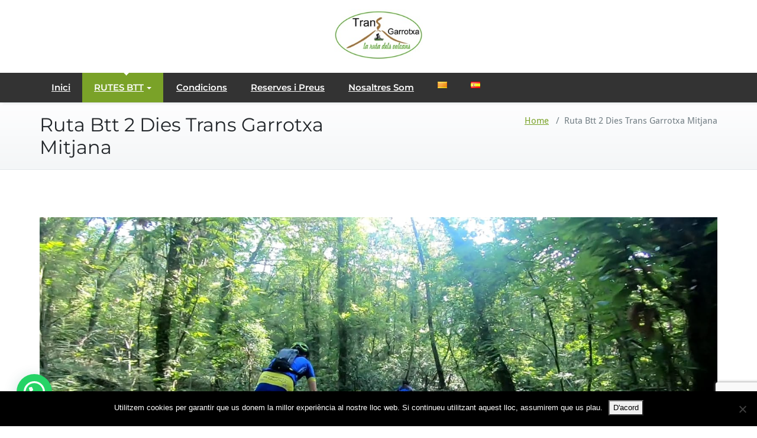

--- FILE ---
content_type: text/html; charset=UTF-8
request_url: https://www.transgarrotxa.cat/ruta-btt-2-dies-trans-garrotxa-mitjana/
body_size: 15326
content:
<!DOCTYPE html>
<html lang="ca">
    <head>	
        <meta charset="UTF-8">
        <meta name="viewport" content="width=device-width, initial-scale=1">
        <meta http-equiv="x-ua-compatible" content="ie=edge">
        <style>
.custom-logo{width: 154px; height: auto;}
</style>
<meta name='robots' content='index, follow, max-image-preview:large, max-snippet:-1, max-video-preview:-1' />
<link rel="alternate" href="https://www.transgarrotxa.cat/ruta-btt-2-dies-trans-garrotxa-mitjana/" hreflang="ca" />
<link rel="alternate" href="https://www.transgarrotxa.cat/es/ruta-btt-2-dias-trans-garrotxa-mediana/" hreflang="es" />

	<!-- This site is optimized with the Yoast SEO plugin v26.8 - https://yoast.com/product/yoast-seo-wordpress/ -->
	<title>Ruta Btt 2 Dies Trans Garrotxa Mitjana - transgarrotxa.cat. Rutes en Btt per la Garrotxa.</title>
	<meta name="description" content="La proposta de Ruta Btt 2 dies de la Trans Garrotxa Mitjana permet al participant gaudir d&#039;una bona degustació de la comarca. Els paisatges s" />
	<link rel="canonical" href="https://www.transgarrotxa.cat/ruta-btt-2-dies-trans-garrotxa-mitjana/" />
	<meta property="og:locale" content="ca_ES" />
	<meta property="og:locale:alternate" content="es_ES" />
	<meta property="og:type" content="article" />
	<meta property="og:title" content="Ruta Btt 2 Dies Trans Garrotxa Mitjana - transgarrotxa.cat. Rutes en Btt per la Garrotxa." />
	<meta property="og:description" content="La proposta de Ruta Btt 2 dies de la Trans Garrotxa Mitjana permet al participant gaudir d&#039;una bona degustació de la comarca. Els paisatges s" />
	<meta property="og:url" content="https://www.transgarrotxa.cat/ruta-btt-2-dies-trans-garrotxa-mitjana/" />
	<meta property="og:site_name" content="transgarrotxa.cat. Rutes en Btt per la Garrotxa." />
	<meta property="article:modified_time" content="2025-12-17T11:31:26+00:00" />
	<meta property="og:image" content="https://www.transgarrotxa.cat/wp-content/uploads/2019/08/IMG-20180926-WA0010.jpg" />
	<meta property="og:image:width" content="1599" />
	<meta property="og:image:height" content="899" />
	<meta property="og:image:type" content="image/jpeg" />
	<meta name="twitter:card" content="summary_large_image" />
	<meta name="twitter:label1" content="Temps estimat de lectura" />
	<meta name="twitter:data1" content="7 minuts" />
	<script type="application/ld+json" class="yoast-schema-graph">{"@context":"https://schema.org","@graph":[{"@type":"WebPage","@id":"https://www.transgarrotxa.cat/ruta-btt-2-dies-trans-garrotxa-mitjana/","url":"https://www.transgarrotxa.cat/ruta-btt-2-dies-trans-garrotxa-mitjana/","name":"Ruta Btt 2 Dies Trans Garrotxa Mitjana - transgarrotxa.cat. Rutes en Btt per la Garrotxa.","isPartOf":{"@id":"https://www.transgarrotxa.cat/#website"},"primaryImageOfPage":{"@id":"https://www.transgarrotxa.cat/ruta-btt-2-dies-trans-garrotxa-mitjana/#primaryimage"},"image":{"@id":"https://www.transgarrotxa.cat/ruta-btt-2-dies-trans-garrotxa-mitjana/#primaryimage"},"thumbnailUrl":"https://www.transgarrotxa.cat/wp-content/uploads/2019/08/IMG-20180926-WA0010.jpg","datePublished":"2019-08-26T15:58:30+00:00","dateModified":"2025-12-17T11:31:26+00:00","description":"La proposta de Ruta Btt 2 dies de la Trans Garrotxa Mitjana permet al participant gaudir d'una bona degustació de la comarca. Els paisatges s","breadcrumb":{"@id":"https://www.transgarrotxa.cat/ruta-btt-2-dies-trans-garrotxa-mitjana/#breadcrumb"},"inLanguage":"ca","potentialAction":[{"@type":"ReadAction","target":["https://www.transgarrotxa.cat/ruta-btt-2-dies-trans-garrotxa-mitjana/"]}]},{"@type":"ImageObject","inLanguage":"ca","@id":"https://www.transgarrotxa.cat/ruta-btt-2-dies-trans-garrotxa-mitjana/#primaryimage","url":"https://www.transgarrotxa.cat/wp-content/uploads/2019/08/IMG-20180926-WA0010.jpg","contentUrl":"https://www.transgarrotxa.cat/wp-content/uploads/2019/08/IMG-20180926-WA0010.jpg","width":1599,"height":899},{"@type":"BreadcrumbList","@id":"https://www.transgarrotxa.cat/ruta-btt-2-dies-trans-garrotxa-mitjana/#breadcrumb","itemListElement":[{"@type":"ListItem","position":1,"name":"Inici","item":"https://www.transgarrotxa.cat/"},{"@type":"ListItem","position":2,"name":"Ruta Btt 2 Dies Trans Garrotxa Mitjana"}]},{"@type":"WebSite","@id":"https://www.transgarrotxa.cat/#website","url":"https://www.transgarrotxa.cat/","name":"transgarrotxa.cat. Rutes en Btt per la Garrotxa.","description":"","potentialAction":[{"@type":"SearchAction","target":{"@type":"EntryPoint","urlTemplate":"https://www.transgarrotxa.cat/?s={search_term_string}"},"query-input":{"@type":"PropertyValueSpecification","valueRequired":true,"valueName":"search_term_string"}}],"inLanguage":"ca"}]}</script>
	<!-- / Yoast SEO plugin. -->


<link rel="alternate" type="application/rss+xml" title="transgarrotxa.cat. Rutes en Btt per la Garrotxa. &raquo; Canal d&#039;informació" href="https://www.transgarrotxa.cat/feed/" />
<link rel="alternate" type="application/rss+xml" title="transgarrotxa.cat. Rutes en Btt per la Garrotxa. &raquo; Canal dels comentaris" href="https://www.transgarrotxa.cat/comments/feed/" />
<link rel="alternate" title="oEmbed (JSON)" type="application/json+oembed" href="https://www.transgarrotxa.cat/wp-json/oembed/1.0/embed?url=https%3A%2F%2Fwww.transgarrotxa.cat%2Fruta-btt-2-dies-trans-garrotxa-mitjana%2F&#038;lang=ca" />
<link rel="alternate" title="oEmbed (XML)" type="text/xml+oembed" href="https://www.transgarrotxa.cat/wp-json/oembed/1.0/embed?url=https%3A%2F%2Fwww.transgarrotxa.cat%2Fruta-btt-2-dies-trans-garrotxa-mitjana%2F&#038;format=xml&#038;lang=ca" />
<style id='wp-img-auto-sizes-contain-inline-css' type='text/css'>
img:is([sizes=auto i],[sizes^="auto," i]){contain-intrinsic-size:3000px 1500px}
/*# sourceURL=wp-img-auto-sizes-contain-inline-css */
</style>

<link rel='stylesheet' id='busiprof-theme-fonts-css' href='https://www.transgarrotxa.cat/wp-content/fonts/65623f56fc7ecdabf84c55b83a135dae.css?ver=20201110' type='text/css' media='all' />
<style id='wp-emoji-styles-inline-css' type='text/css'>

	img.wp-smiley, img.emoji {
		display: inline !important;
		border: none !important;
		box-shadow: none !important;
		height: 1em !important;
		width: 1em !important;
		margin: 0 0.07em !important;
		vertical-align: -0.1em !important;
		background: none !important;
		padding: 0 !important;
	}
/*# sourceURL=wp-emoji-styles-inline-css */
</style>
<link rel='stylesheet' id='wp-block-library-css' href='https://www.transgarrotxa.cat/wp-includes/css/dist/block-library/style.min.css?ver=6.9' type='text/css' media='all' />
<style id='wp-block-image-inline-css' type='text/css'>
.wp-block-image>a,.wp-block-image>figure>a{display:inline-block}.wp-block-image img{box-sizing:border-box;height:auto;max-width:100%;vertical-align:bottom}@media not (prefers-reduced-motion){.wp-block-image img.hide{visibility:hidden}.wp-block-image img.show{animation:show-content-image .4s}}.wp-block-image[style*=border-radius] img,.wp-block-image[style*=border-radius]>a{border-radius:inherit}.wp-block-image.has-custom-border img{box-sizing:border-box}.wp-block-image.aligncenter{text-align:center}.wp-block-image.alignfull>a,.wp-block-image.alignwide>a{width:100%}.wp-block-image.alignfull img,.wp-block-image.alignwide img{height:auto;width:100%}.wp-block-image .aligncenter,.wp-block-image .alignleft,.wp-block-image .alignright,.wp-block-image.aligncenter,.wp-block-image.alignleft,.wp-block-image.alignright{display:table}.wp-block-image .aligncenter>figcaption,.wp-block-image .alignleft>figcaption,.wp-block-image .alignright>figcaption,.wp-block-image.aligncenter>figcaption,.wp-block-image.alignleft>figcaption,.wp-block-image.alignright>figcaption{caption-side:bottom;display:table-caption}.wp-block-image .alignleft{float:left;margin:.5em 1em .5em 0}.wp-block-image .alignright{float:right;margin:.5em 0 .5em 1em}.wp-block-image .aligncenter{margin-left:auto;margin-right:auto}.wp-block-image :where(figcaption){margin-bottom:1em;margin-top:.5em}.wp-block-image.is-style-circle-mask img{border-radius:9999px}@supports ((-webkit-mask-image:none) or (mask-image:none)) or (-webkit-mask-image:none){.wp-block-image.is-style-circle-mask img{border-radius:0;-webkit-mask-image:url('data:image/svg+xml;utf8,<svg viewBox="0 0 100 100" xmlns="http://www.w3.org/2000/svg"><circle cx="50" cy="50" r="50"/></svg>');mask-image:url('data:image/svg+xml;utf8,<svg viewBox="0 0 100 100" xmlns="http://www.w3.org/2000/svg"><circle cx="50" cy="50" r="50"/></svg>');mask-mode:alpha;-webkit-mask-position:center;mask-position:center;-webkit-mask-repeat:no-repeat;mask-repeat:no-repeat;-webkit-mask-size:contain;mask-size:contain}}:root :where(.wp-block-image.is-style-rounded img,.wp-block-image .is-style-rounded img){border-radius:9999px}.wp-block-image figure{margin:0}.wp-lightbox-container{display:flex;flex-direction:column;position:relative}.wp-lightbox-container img{cursor:zoom-in}.wp-lightbox-container img:hover+button{opacity:1}.wp-lightbox-container button{align-items:center;backdrop-filter:blur(16px) saturate(180%);background-color:#5a5a5a40;border:none;border-radius:4px;cursor:zoom-in;display:flex;height:20px;justify-content:center;opacity:0;padding:0;position:absolute;right:16px;text-align:center;top:16px;width:20px;z-index:100}@media not (prefers-reduced-motion){.wp-lightbox-container button{transition:opacity .2s ease}}.wp-lightbox-container button:focus-visible{outline:3px auto #5a5a5a40;outline:3px auto -webkit-focus-ring-color;outline-offset:3px}.wp-lightbox-container button:hover{cursor:pointer;opacity:1}.wp-lightbox-container button:focus{opacity:1}.wp-lightbox-container button:focus,.wp-lightbox-container button:hover,.wp-lightbox-container button:not(:hover):not(:active):not(.has-background){background-color:#5a5a5a40;border:none}.wp-lightbox-overlay{box-sizing:border-box;cursor:zoom-out;height:100vh;left:0;overflow:hidden;position:fixed;top:0;visibility:hidden;width:100%;z-index:100000}.wp-lightbox-overlay .close-button{align-items:center;cursor:pointer;display:flex;justify-content:center;min-height:40px;min-width:40px;padding:0;position:absolute;right:calc(env(safe-area-inset-right) + 16px);top:calc(env(safe-area-inset-top) + 16px);z-index:5000000}.wp-lightbox-overlay .close-button:focus,.wp-lightbox-overlay .close-button:hover,.wp-lightbox-overlay .close-button:not(:hover):not(:active):not(.has-background){background:none;border:none}.wp-lightbox-overlay .lightbox-image-container{height:var(--wp--lightbox-container-height);left:50%;overflow:hidden;position:absolute;top:50%;transform:translate(-50%,-50%);transform-origin:top left;width:var(--wp--lightbox-container-width);z-index:9999999999}.wp-lightbox-overlay .wp-block-image{align-items:center;box-sizing:border-box;display:flex;height:100%;justify-content:center;margin:0;position:relative;transform-origin:0 0;width:100%;z-index:3000000}.wp-lightbox-overlay .wp-block-image img{height:var(--wp--lightbox-image-height);min-height:var(--wp--lightbox-image-height);min-width:var(--wp--lightbox-image-width);width:var(--wp--lightbox-image-width)}.wp-lightbox-overlay .wp-block-image figcaption{display:none}.wp-lightbox-overlay button{background:none;border:none}.wp-lightbox-overlay .scrim{background-color:#fff;height:100%;opacity:.9;position:absolute;width:100%;z-index:2000000}.wp-lightbox-overlay.active{visibility:visible}@media not (prefers-reduced-motion){.wp-lightbox-overlay.active{animation:turn-on-visibility .25s both}.wp-lightbox-overlay.active img{animation:turn-on-visibility .35s both}.wp-lightbox-overlay.show-closing-animation:not(.active){animation:turn-off-visibility .35s both}.wp-lightbox-overlay.show-closing-animation:not(.active) img{animation:turn-off-visibility .25s both}.wp-lightbox-overlay.zoom.active{animation:none;opacity:1;visibility:visible}.wp-lightbox-overlay.zoom.active .lightbox-image-container{animation:lightbox-zoom-in .4s}.wp-lightbox-overlay.zoom.active .lightbox-image-container img{animation:none}.wp-lightbox-overlay.zoom.active .scrim{animation:turn-on-visibility .4s forwards}.wp-lightbox-overlay.zoom.show-closing-animation:not(.active){animation:none}.wp-lightbox-overlay.zoom.show-closing-animation:not(.active) .lightbox-image-container{animation:lightbox-zoom-out .4s}.wp-lightbox-overlay.zoom.show-closing-animation:not(.active) .lightbox-image-container img{animation:none}.wp-lightbox-overlay.zoom.show-closing-animation:not(.active) .scrim{animation:turn-off-visibility .4s forwards}}@keyframes show-content-image{0%{visibility:hidden}99%{visibility:hidden}to{visibility:visible}}@keyframes turn-on-visibility{0%{opacity:0}to{opacity:1}}@keyframes turn-off-visibility{0%{opacity:1;visibility:visible}99%{opacity:0;visibility:visible}to{opacity:0;visibility:hidden}}@keyframes lightbox-zoom-in{0%{transform:translate(calc((-100vw + var(--wp--lightbox-scrollbar-width))/2 + var(--wp--lightbox-initial-left-position)),calc(-50vh + var(--wp--lightbox-initial-top-position))) scale(var(--wp--lightbox-scale))}to{transform:translate(-50%,-50%) scale(1)}}@keyframes lightbox-zoom-out{0%{transform:translate(-50%,-50%) scale(1);visibility:visible}99%{visibility:visible}to{transform:translate(calc((-100vw + var(--wp--lightbox-scrollbar-width))/2 + var(--wp--lightbox-initial-left-position)),calc(-50vh + var(--wp--lightbox-initial-top-position))) scale(var(--wp--lightbox-scale));visibility:hidden}}
/*# sourceURL=https://www.transgarrotxa.cat/wp-includes/blocks/image/style.min.css */
</style>
<style id='global-styles-inline-css' type='text/css'>
:root{--wp--preset--aspect-ratio--square: 1;--wp--preset--aspect-ratio--4-3: 4/3;--wp--preset--aspect-ratio--3-4: 3/4;--wp--preset--aspect-ratio--3-2: 3/2;--wp--preset--aspect-ratio--2-3: 2/3;--wp--preset--aspect-ratio--16-9: 16/9;--wp--preset--aspect-ratio--9-16: 9/16;--wp--preset--color--black: #000000;--wp--preset--color--cyan-bluish-gray: #abb8c3;--wp--preset--color--white: #ffffff;--wp--preset--color--pale-pink: #f78da7;--wp--preset--color--vivid-red: #cf2e2e;--wp--preset--color--luminous-vivid-orange: #ff6900;--wp--preset--color--luminous-vivid-amber: #fcb900;--wp--preset--color--light-green-cyan: #7bdcb5;--wp--preset--color--vivid-green-cyan: #00d084;--wp--preset--color--pale-cyan-blue: #8ed1fc;--wp--preset--color--vivid-cyan-blue: #0693e3;--wp--preset--color--vivid-purple: #9b51e0;--wp--preset--gradient--vivid-cyan-blue-to-vivid-purple: linear-gradient(135deg,rgb(6,147,227) 0%,rgb(155,81,224) 100%);--wp--preset--gradient--light-green-cyan-to-vivid-green-cyan: linear-gradient(135deg,rgb(122,220,180) 0%,rgb(0,208,130) 100%);--wp--preset--gradient--luminous-vivid-amber-to-luminous-vivid-orange: linear-gradient(135deg,rgb(252,185,0) 0%,rgb(255,105,0) 100%);--wp--preset--gradient--luminous-vivid-orange-to-vivid-red: linear-gradient(135deg,rgb(255,105,0) 0%,rgb(207,46,46) 100%);--wp--preset--gradient--very-light-gray-to-cyan-bluish-gray: linear-gradient(135deg,rgb(238,238,238) 0%,rgb(169,184,195) 100%);--wp--preset--gradient--cool-to-warm-spectrum: linear-gradient(135deg,rgb(74,234,220) 0%,rgb(151,120,209) 20%,rgb(207,42,186) 40%,rgb(238,44,130) 60%,rgb(251,105,98) 80%,rgb(254,248,76) 100%);--wp--preset--gradient--blush-light-purple: linear-gradient(135deg,rgb(255,206,236) 0%,rgb(152,150,240) 100%);--wp--preset--gradient--blush-bordeaux: linear-gradient(135deg,rgb(254,205,165) 0%,rgb(254,45,45) 50%,rgb(107,0,62) 100%);--wp--preset--gradient--luminous-dusk: linear-gradient(135deg,rgb(255,203,112) 0%,rgb(199,81,192) 50%,rgb(65,88,208) 100%);--wp--preset--gradient--pale-ocean: linear-gradient(135deg,rgb(255,245,203) 0%,rgb(182,227,212) 50%,rgb(51,167,181) 100%);--wp--preset--gradient--electric-grass: linear-gradient(135deg,rgb(202,248,128) 0%,rgb(113,206,126) 100%);--wp--preset--gradient--midnight: linear-gradient(135deg,rgb(2,3,129) 0%,rgb(40,116,252) 100%);--wp--preset--font-size--small: 13px;--wp--preset--font-size--medium: 20px;--wp--preset--font-size--large: 36px;--wp--preset--font-size--x-large: 42px;--wp--preset--spacing--20: 0.44rem;--wp--preset--spacing--30: 0.67rem;--wp--preset--spacing--40: 1rem;--wp--preset--spacing--50: 1.5rem;--wp--preset--spacing--60: 2.25rem;--wp--preset--spacing--70: 3.38rem;--wp--preset--spacing--80: 5.06rem;--wp--preset--shadow--natural: 6px 6px 9px rgba(0, 0, 0, 0.2);--wp--preset--shadow--deep: 12px 12px 50px rgba(0, 0, 0, 0.4);--wp--preset--shadow--sharp: 6px 6px 0px rgba(0, 0, 0, 0.2);--wp--preset--shadow--outlined: 6px 6px 0px -3px rgb(255, 255, 255), 6px 6px rgb(0, 0, 0);--wp--preset--shadow--crisp: 6px 6px 0px rgb(0, 0, 0);}:where(.is-layout-flex){gap: 0.5em;}:where(.is-layout-grid){gap: 0.5em;}body .is-layout-flex{display: flex;}.is-layout-flex{flex-wrap: wrap;align-items: center;}.is-layout-flex > :is(*, div){margin: 0;}body .is-layout-grid{display: grid;}.is-layout-grid > :is(*, div){margin: 0;}:where(.wp-block-columns.is-layout-flex){gap: 2em;}:where(.wp-block-columns.is-layout-grid){gap: 2em;}:where(.wp-block-post-template.is-layout-flex){gap: 1.25em;}:where(.wp-block-post-template.is-layout-grid){gap: 1.25em;}.has-black-color{color: var(--wp--preset--color--black) !important;}.has-cyan-bluish-gray-color{color: var(--wp--preset--color--cyan-bluish-gray) !important;}.has-white-color{color: var(--wp--preset--color--white) !important;}.has-pale-pink-color{color: var(--wp--preset--color--pale-pink) !important;}.has-vivid-red-color{color: var(--wp--preset--color--vivid-red) !important;}.has-luminous-vivid-orange-color{color: var(--wp--preset--color--luminous-vivid-orange) !important;}.has-luminous-vivid-amber-color{color: var(--wp--preset--color--luminous-vivid-amber) !important;}.has-light-green-cyan-color{color: var(--wp--preset--color--light-green-cyan) !important;}.has-vivid-green-cyan-color{color: var(--wp--preset--color--vivid-green-cyan) !important;}.has-pale-cyan-blue-color{color: var(--wp--preset--color--pale-cyan-blue) !important;}.has-vivid-cyan-blue-color{color: var(--wp--preset--color--vivid-cyan-blue) !important;}.has-vivid-purple-color{color: var(--wp--preset--color--vivid-purple) !important;}.has-black-background-color{background-color: var(--wp--preset--color--black) !important;}.has-cyan-bluish-gray-background-color{background-color: var(--wp--preset--color--cyan-bluish-gray) !important;}.has-white-background-color{background-color: var(--wp--preset--color--white) !important;}.has-pale-pink-background-color{background-color: var(--wp--preset--color--pale-pink) !important;}.has-vivid-red-background-color{background-color: var(--wp--preset--color--vivid-red) !important;}.has-luminous-vivid-orange-background-color{background-color: var(--wp--preset--color--luminous-vivid-orange) !important;}.has-luminous-vivid-amber-background-color{background-color: var(--wp--preset--color--luminous-vivid-amber) !important;}.has-light-green-cyan-background-color{background-color: var(--wp--preset--color--light-green-cyan) !important;}.has-vivid-green-cyan-background-color{background-color: var(--wp--preset--color--vivid-green-cyan) !important;}.has-pale-cyan-blue-background-color{background-color: var(--wp--preset--color--pale-cyan-blue) !important;}.has-vivid-cyan-blue-background-color{background-color: var(--wp--preset--color--vivid-cyan-blue) !important;}.has-vivid-purple-background-color{background-color: var(--wp--preset--color--vivid-purple) !important;}.has-black-border-color{border-color: var(--wp--preset--color--black) !important;}.has-cyan-bluish-gray-border-color{border-color: var(--wp--preset--color--cyan-bluish-gray) !important;}.has-white-border-color{border-color: var(--wp--preset--color--white) !important;}.has-pale-pink-border-color{border-color: var(--wp--preset--color--pale-pink) !important;}.has-vivid-red-border-color{border-color: var(--wp--preset--color--vivid-red) !important;}.has-luminous-vivid-orange-border-color{border-color: var(--wp--preset--color--luminous-vivid-orange) !important;}.has-luminous-vivid-amber-border-color{border-color: var(--wp--preset--color--luminous-vivid-amber) !important;}.has-light-green-cyan-border-color{border-color: var(--wp--preset--color--light-green-cyan) !important;}.has-vivid-green-cyan-border-color{border-color: var(--wp--preset--color--vivid-green-cyan) !important;}.has-pale-cyan-blue-border-color{border-color: var(--wp--preset--color--pale-cyan-blue) !important;}.has-vivid-cyan-blue-border-color{border-color: var(--wp--preset--color--vivid-cyan-blue) !important;}.has-vivid-purple-border-color{border-color: var(--wp--preset--color--vivid-purple) !important;}.has-vivid-cyan-blue-to-vivid-purple-gradient-background{background: var(--wp--preset--gradient--vivid-cyan-blue-to-vivid-purple) !important;}.has-light-green-cyan-to-vivid-green-cyan-gradient-background{background: var(--wp--preset--gradient--light-green-cyan-to-vivid-green-cyan) !important;}.has-luminous-vivid-amber-to-luminous-vivid-orange-gradient-background{background: var(--wp--preset--gradient--luminous-vivid-amber-to-luminous-vivid-orange) !important;}.has-luminous-vivid-orange-to-vivid-red-gradient-background{background: var(--wp--preset--gradient--luminous-vivid-orange-to-vivid-red) !important;}.has-very-light-gray-to-cyan-bluish-gray-gradient-background{background: var(--wp--preset--gradient--very-light-gray-to-cyan-bluish-gray) !important;}.has-cool-to-warm-spectrum-gradient-background{background: var(--wp--preset--gradient--cool-to-warm-spectrum) !important;}.has-blush-light-purple-gradient-background{background: var(--wp--preset--gradient--blush-light-purple) !important;}.has-blush-bordeaux-gradient-background{background: var(--wp--preset--gradient--blush-bordeaux) !important;}.has-luminous-dusk-gradient-background{background: var(--wp--preset--gradient--luminous-dusk) !important;}.has-pale-ocean-gradient-background{background: var(--wp--preset--gradient--pale-ocean) !important;}.has-electric-grass-gradient-background{background: var(--wp--preset--gradient--electric-grass) !important;}.has-midnight-gradient-background{background: var(--wp--preset--gradient--midnight) !important;}.has-small-font-size{font-size: var(--wp--preset--font-size--small) !important;}.has-medium-font-size{font-size: var(--wp--preset--font-size--medium) !important;}.has-large-font-size{font-size: var(--wp--preset--font-size--large) !important;}.has-x-large-font-size{font-size: var(--wp--preset--font-size--x-large) !important;}
/*# sourceURL=global-styles-inline-css */
</style>

<style id='classic-theme-styles-inline-css' type='text/css'>
/*! This file is auto-generated */
.wp-block-button__link{color:#fff;background-color:#32373c;border-radius:9999px;box-shadow:none;text-decoration:none;padding:calc(.667em + 2px) calc(1.333em + 2px);font-size:1.125em}.wp-block-file__button{background:#32373c;color:#fff;text-decoration:none}
/*# sourceURL=/wp-includes/css/classic-themes.min.css */
</style>
<link rel='stylesheet' id='contact-form-7-css' href='https://www.transgarrotxa.cat/wp-content/plugins/contact-form-7/includes/css/styles.css?ver=6.1.4' type='text/css' media='all' />
<link rel='stylesheet' id='cookie-notice-front-css' href='https://www.transgarrotxa.cat/wp-content/plugins/cookie-notice/css/front.min.css?ver=2.5.11' type='text/css' media='all' />
<link rel='stylesheet' id='bootstrap-css-css' href='https://www.transgarrotxa.cat/wp-content/themes/busiprof/css/bootstrap.css?ver=6.9' type='text/css' media='all' />
<link rel='stylesheet' id='busiprof-style-css' href='https://www.transgarrotxa.cat/wp-content/themes/busiprof/style.css?ver=6.9' type='text/css' media='all' />
<link rel='stylesheet' id='busiporf-custom-css-css' href='https://www.transgarrotxa.cat/wp-content/themes/busiprof/css/custom.css?ver=6.9' type='text/css' media='all' />
<link rel='stylesheet' id='flexslider-css-css' href='https://www.transgarrotxa.cat/wp-content/themes/busiprof/css/flexslider.css?ver=6.9' type='text/css' media='all' />
<link rel='stylesheet' id='font-awesome-css-css' href='https://www.transgarrotxa.cat/wp-content/themes/busiprof/css/font-awesome/css/all.min.css?ver=6.9' type='text/css' media='all' />
<link rel='stylesheet' id='vdequator-parent-style-css' href='https://www.transgarrotxa.cat/wp-content/themes/busiprof/style.css?ver=6.9' type='text/css' media='all' />
<link rel='stylesheet' id='vdequator-child-style-css' href='https://www.transgarrotxa.cat/wp-content/themes/vdequator/style.css?ver=6.9' type='text/css' media='all' />
<link rel='stylesheet' id='bootstrap-style-css' href='https://www.transgarrotxa.cat/wp-content/themes/busiprof/css/bootstrap.css?ver=6.9' type='text/css' media='all' />
<link rel='stylesheet' id='vdequator-custom-style-css-css' href='https://www.transgarrotxa.cat/wp-content/themes/vdequator/css/custom.css?ver=6.9' type='text/css' media='all' />
<script type="text/javascript" id="cookie-notice-front-js-before">
/* <![CDATA[ */
var cnArgs = {"ajaxUrl":"https:\/\/www.transgarrotxa.cat\/wp-admin\/admin-ajax.php","nonce":"acac0e700e","hideEffect":"fade","position":"bottom","onScroll":false,"onScrollOffset":100,"onClick":false,"cookieName":"cookie_notice_accepted","cookieTime":2592000,"cookieTimeRejected":2592000,"globalCookie":false,"redirection":false,"cache":true,"revokeCookies":false,"revokeCookiesOpt":"automatic"};

//# sourceURL=cookie-notice-front-js-before
/* ]]> */
</script>
<script type="text/javascript" src="https://www.transgarrotxa.cat/wp-content/plugins/cookie-notice/js/front.min.js?ver=2.5.11" id="cookie-notice-front-js"></script>
<script type="text/javascript" src="https://www.transgarrotxa.cat/wp-includes/js/jquery/jquery.min.js?ver=3.7.1" id="jquery-core-js"></script>
<script type="text/javascript" src="https://www.transgarrotxa.cat/wp-includes/js/jquery/jquery-migrate.min.js?ver=3.4.1" id="jquery-migrate-js"></script>
<script type="text/javascript" src="https://www.transgarrotxa.cat/wp-content/themes/busiprof/js/bootstrap.bundle.min.js?ver=6.9" id="bootstrap-js-js"></script>
<script type="text/javascript" src="https://www.transgarrotxa.cat/wp-content/themes/busiprof/js/custom.js?ver=6.9" id="busiporf-custom-js-js"></script>
<link rel="https://api.w.org/" href="https://www.transgarrotxa.cat/wp-json/" /><link rel="alternate" title="JSON" type="application/json" href="https://www.transgarrotxa.cat/wp-json/wp/v2/pages/33" /><link rel="EditURI" type="application/rsd+xml" title="RSD" href="https://www.transgarrotxa.cat/xmlrpc.php?rsd" />
<meta name="generator" content="WordPress 6.9" />
<link rel='shortlink' href='https://www.transgarrotxa.cat/?p=33' />
<link rel="icon" href="https://www.transgarrotxa.cat/wp-content/uploads/2019/08/TransGarrotxa-reduida-plus-150x114.jpeg" sizes="32x32" />
<link rel="icon" href="https://www.transgarrotxa.cat/wp-content/uploads/2019/08/TransGarrotxa-reduida-plus.jpeg" sizes="192x192" />
<link rel="apple-touch-icon" href="https://www.transgarrotxa.cat/wp-content/uploads/2019/08/TransGarrotxa-reduida-plus.jpeg" />
<meta name="msapplication-TileImage" content="https://www.transgarrotxa.cat/wp-content/uploads/2019/08/TransGarrotxa-reduida-plus.jpeg" />
	
    <link rel='stylesheet' id='joinchat-css' href='https://www.transgarrotxa.cat/wp-content/plugins/creame-whatsapp-me/public/css/joinchat-btn.min.css?ver=6.0.10' type='text/css' media='all' />
</head>
    <body data-rsssl=1 class="wp-singular page-template-default page page-id-33 wp-theme-busiprof wp-child-theme-vdequator cookies-not-set">
        	
        <div id="page" class="site">
            <a class="skip-link busiprof-screen-reader" href="#content">Skip to content</a>
        
        <!-- Brand and toggle get grouped for better mobile display -->
        <div class="index-logo index2">
            <div class="container">
                <div class="navbar-header">
                                            <a class="navbar-brand" href="https://www.transgarrotxa.cat/" class="brand">
                            <img alt="transgarrotxa.cat. Rutes en Btt per la Garrotxa." src="https://www.transgarrotxa.cat/wp-content/uploads/2019/08/TransGarrotxa-reduida-plus.jpeg" 
                                 alt="transgarrotxa.cat. Rutes en Btt per la Garrotxa."
                                 class="logo_imgae" style="width:150px; height:86px;">
                        </a>
                        	

                </div>
            </div>
        </div>

        <nav class="navbar navbar-default navbar2 navbar-expand-lg">
            <div class="container">

                <button class="navbar-toggler" type="button" data-bs-toggle="collapse" data-bs-target="#bs-example-navbar-collapse-1" aria-controls="bs-example-navbar-collapse-1" aria-expanded="false" aria-label="Toggle navigation">
                       <span class="navbar-toggler-icon"></span>
                     </button>

                <!-- Collect the nav links, forms, and other content for toggling -->
                <div class="collapse navbar-collapse" id="bs-example-navbar-collapse-1">
                    <ul id="menu-menu-1" class="nav navbar-nav navbar-left"><li id="menu-item-99" class="menu-item menu-item-type-custom menu-item-object-custom menu-item-home menu-item-99"><a href="https://www.transgarrotxa.cat/">Inici</a></li>
<li id="menu-item-106" class="menu-item menu-item-type-post_type menu-item-object-page current-menu-ancestor current-menu-parent current_page_parent current_page_ancestor menu-item-has-children menu-item-106 dropdown active"><a href="https://www.transgarrotxa.cat/rutes-btt/">RUTES BTT<span class="caret"></span></a>
<ul class="dropdown-menu">
	<li id="menu-item-450" class="menu-item menu-item-type-post_type menu-item-object-page menu-item-450"><a href="https://www.transgarrotxa.cat/ruta-btt-2-dies-trans-garrotxa-curta/">Ruta Btt 2 Dies Trans Garrotxa Curta</a></li>
	<li id="menu-item-100" class="menu-item menu-item-type-post_type menu-item-object-page current-menu-item page_item page-item-33 current_page_item menu-item-100 active"><a href="https://www.transgarrotxa.cat/ruta-btt-2-dies-trans-garrotxa-mitjana/">Ruta Btt 2 Dies Trans Garrotxa Mitjana</a></li>
	<li id="menu-item-680" class="menu-item menu-item-type-post_type menu-item-object-page menu-item-680"><a href="https://www.transgarrotxa.cat/ruta-btt-2-dies-trans-garrotxa-llarga/">Ruta Btt 2 Dies Trans Garrotxa Llarga</a></li>
	<li id="menu-item-101" class="menu-item menu-item-type-post_type menu-item-object-page menu-item-101"><a href="https://www.transgarrotxa.cat/ruta-btt-3-dies-trans-garrotxa-curta/">Ruta Btt 3 Dies Trans Garrotxa Curta</a></li>
	<li id="menu-item-312" class="menu-item menu-item-type-post_type menu-item-object-page menu-item-312"><a href="https://www.transgarrotxa.cat/ruta-btt-3-dies-trans-garrotxa/">Ruta Btt 3 Dies Trans Garrotxa Mitjana</a></li>
	<li id="menu-item-734" class="menu-item menu-item-type-post_type menu-item-object-page menu-item-734"><a href="https://www.transgarrotxa.cat/ruta-btt-3-dies-trans-garrotxa-llarga/">Ruta Btt 3 Dies Trans Garrotxa Llarga</a></li>
	<li id="menu-item-102" class="menu-item menu-item-type-post_type menu-item-object-page menu-item-102"><a href="https://www.transgarrotxa.cat/4-dies-trans-garrotxa/">Ruta BTT 4 Dies Trans Garrotxa Curta.</a></li>
	<li id="menu-item-1201" class="menu-item menu-item-type-post_type menu-item-object-page menu-item-1201"><a href="https://www.transgarrotxa.cat/ruta-btt-4-dies-trans-garrotxa-mitjana/">Ruta BTT 4 Dies Trans Garrotxa Mitjana.</a></li>
</ul>
</li>
<li id="menu-item-103" class="menu-item menu-item-type-post_type menu-item-object-page menu-item-103"><a href="https://www.transgarrotxa.cat/condicions/">Condicions</a></li>
<li id="menu-item-105" class="menu-item menu-item-type-post_type menu-item-object-page menu-item-105"><a href="https://www.transgarrotxa.cat/reserves-i-preus/">Reserves i Preus</a></li>
<li id="menu-item-108" class="menu-item menu-item-type-post_type menu-item-object-page menu-item-108"><a href="https://www.transgarrotxa.cat/nosaltres-som/">Nosaltres Som</a></li>
<li id="menu-item-537-ca" class="lang-item lang-item-3 lang-item-ca current-lang lang-item-first menu-item menu-item-type-custom menu-item-object-custom menu-item-home menu-item-537-ca"><a href="https://www.transgarrotxa.cat/"><img src="[data-uri]" alt="Català" width="16" height="11" style="width: 16px; height: 11px;" /></a></li>
<li id="menu-item-537-es" class="lang-item lang-item-6 lang-item-es menu-item menu-item-type-custom menu-item-object-custom menu-item-537-es"><a href="https://www.transgarrotxa.cat/es/"><img src="[data-uri]" alt="Español" width="16" height="11" style="width: 16px; height: 11px;" /></a></li>
</ul>			
                </div>

            </div>
        </nav>

        <!-- Page Title -->
<section class="page-header">
	<div class="container">
		<div class="row">
			<div class="col-md-6">
				<div class="page-title">
					<h2>Ruta Btt 2 Dies Trans Garrotxa Mitjana</h2>
				</div>
			</div>
			<div class="col-md-6">
				<ul class="page-breadcrumb">
					<li><a href="https://www.transgarrotxa.cat/">Home</a> &nbsp &#47; &nbsp<li class="active">Ruta Btt 2 Dies Trans Garrotxa Mitjana</li></li>				</ul>
			</div>
		</div>
	</div>	
</section>
<!-- End of Page Title -->
<div class="clearfix"></div><!-- Blog & Sidebar Section -->
<div id="content">
    <section>
        <div class="container">
            <div class="row">

                <!--Blog Detail-->
                <div class="col-md-12">                <div class="page-content">
                    <div class="page-content-new">
                    


<h4 class="wp-block-image"><img fetchpriority="high" decoding="async" class="alignright wp-image-48 size-full" src="https://www.transgarrotxa.cat/wp-content/uploads/2019/08/IMG-20180926-WA0010.jpg" alt="" width="1599" height="899" srcset="https://www.transgarrotxa.cat/wp-content/uploads/2019/08/IMG-20180926-WA0010.jpg 1599w, https://www.transgarrotxa.cat/wp-content/uploads/2019/08/IMG-20180926-WA0010-300x169.jpg 300w, https://www.transgarrotxa.cat/wp-content/uploads/2019/08/IMG-20180926-WA0010-768x432.jpg 768w, https://www.transgarrotxa.cat/wp-content/uploads/2019/08/IMG-20180926-WA0010-1024x576.jpg 1024w" sizes="(max-width: 1599px) 100vw, 1599px" /></h4>
<h4 class="wp-block-image">Ruta Btt 2 dies Trans Garrotxa Mitjana. </h4>
<p>La proposta de Ruta Btt 2 dies de la Trans Garrotxa Mitjana permet al participant gaudir d&#8217;una bona degustació de la comarca. Els paisatges són sempre verds, d&#8217;extenses pastures i de fagedes impressionants. Tot plegat entre espessos alzinars, preciosos poblets i un munt de rius i rierols, plens de tolls i gorgues. Però el que hi destaca és, sobretot, és la gran quantitat de volcans, pedres volcàniques i camins de terra negre volcànica. Al capdavall, és una ruta <strong>de 125,34 km i 3.772 metres de desnivell acumulats</strong> que ofereix una proposta diversa pel que fa a entorns i territoris. Una proposta que exigeix un bon nivell tècnic i físic. Hi ha l&#8217;opció de fer la mateixa ruta fent la Ruta Btt 3 Dies Trans Garrotxa Light. O també es poden retallar alguns trams, fent la Ruta 2 dies Btt Trans Garrotxa curta, menys exigent però perdent part del seu encant.</p>
<p class="wp-block-image">La ruta comença amb el <strong>sopar i l&#8217;allotjament la nit prèvia</strong> (inclòs en el preu) a Santa Pau.</p>
<p><span style="color: #ffffff;">Aleshores, rutes Btt. Per tant, Rutes MBT. Per tant, rutes per la Garrotxa Btt. En general, la Garrotxa en MTB. A més, Rutes Btt Garrotxa. </span></p>
<h4><img decoding="async" class="alignleft wp-image-47" src="https://www.transgarrotxa.cat/wp-content/uploads/2019/08/Garrotxa-MTB-225x300.jpg" alt="" width="480" height="640" srcset="https://www.transgarrotxa.cat/wp-content/uploads/2019/08/Garrotxa-MTB-225x300.jpg 225w, https://www.transgarrotxa.cat/wp-content/uploads/2019/08/Garrotxa-MTB-768x1024.jpg 768w, https://www.transgarrotxa.cat/wp-content/uploads/2019/08/Garrotxa-MTB.jpg 1200w" sizes="(max-width: 480px) 100vw, 480px" />Dia 1 Ruta Btt 2 dies Trans Garrotxa </h4>
<p><span style="color: #008000;"><em><strong>62,79 Km. 1.772 m. Desnivell Acumulat Positiu</strong></em>.</span></p>
<p>El <strong>primer dia, </strong>des de <strong>Santa Pau</strong> s&#8217;inicia la ruta rodant al costat de mitja dotzena de volcans. De fet, la majoria de les pedres i roques que veurem són volcàniques. Al principi, tot és fàcil i relativament turístic. Però després del <strong>Volcà de Pujalós</strong> tot canvia i s&#8217;arriba al punt més alt del dia (després d&#8217;algun tram trenca-cames), per anar a buscar un dels millors senders de la Trans Garrotxa que ens durà a <strong>Begudà</strong>. Abans veurem un meravellós pont romànic, una de tantes inspiracions de l&#8217;escola pictòrica d&#8217;Olot.</p>
<p>Un nou tram ascendent per asfalt i pista bona fa via cap a les rodalies de la <strong>Serra de Mont-ros</strong>. De nou, un divertit sender que ens acostarà a <strong>Santa Maria de la Devesa</strong>, una preciosa ermita del romànic tardà. Després de la baixada final fins a <strong>Castellfollit de la Roca</strong> (una altra de les poblacions turístiques més destacades de la Garrotxa) ens dirigim a <strong>Montagut</strong>.</p>
<p><span style="color: #ffffff;">Aleshores, rutes Btt. Per tant, Rutes MBT.</span></p>
<h5>Tarda</h5>
<p>Després de passar al costat d&#8217;alguns magnífics gorgs -a l&#8217;estiu podreu gaudir d&#8217;un bon bany- la pista asfaltada desapareix. Es segueixen diversos i bonics senders principalment de pujada i relativament tècnics per arribar finalment a Sant Iscle de Colltort. Aquí comença la segona gran pujada -també asfaltada- que culmina amb un nou sender. Descobreixi una zona tan remota com impressionant pels seus boscos, prats i rierols, com ho és el <strong>Serrat de les Medes</strong>. Després de creuar el Serrat de Finestres, un altre llarguíssim sender ens acostarà finalment a <strong>Santa Pau</strong>. Allà ja us esperen a l&#8217;allotjament amb el nostre equipatge. Si encara teniu temps, podem fer una visita a la ciutat abans del sopar. Finalitza el primer dia de la Trans Garrotxa 2 dies ruta llarga.</p>
<p><span style="color: #ffffff;">Per tant, rutas por la Garrotxa Btt. En general, la Garrotxa en MTB. </span></p>
<h4>Dia 2 Ruta Btt 2 dies Trans Garrotxa </h4>
<h3><img decoding="async" class="alignright wp-image-43" src="https://www.transgarrotxa.cat/wp-content/uploads/2019/08/pedals-dolot-coll-joell-1-1024x768.jpg" alt="" width="550" height="413" srcset="https://www.transgarrotxa.cat/wp-content/uploads/2019/08/pedals-dolot-coll-joell-1-1024x768.jpg 1024w, https://www.transgarrotxa.cat/wp-content/uploads/2019/08/pedals-dolot-coll-joell-1-300x225.jpg 300w, https://www.transgarrotxa.cat/wp-content/uploads/2019/08/pedals-dolot-coll-joell-1-768x576.jpg 768w" sizes="(max-width: 550px) 100vw, 550px" /></h3>
<p><strong><em><span style="color: #008000;">62,55 Km. 1.800 m. Desnivell Acumulat Positiu.</span></em></strong></p>
<p class="wb-stl-heading3">El segon dia, es comencen a gaudir dels primers senders tot just sortint d&#8217;Olot. Després d&#8217;un tram per la Via Verda, s&#8217;arriba a la Vall d&#8217;en Bas. La primera meravella és <strong>Hostalets d&#8217;en Bas,</strong> que sempre impressiona per la seva singular bellesa. Però és a partir de <strong>Sant Esteve d&#8217;en Bas</strong> on comença l&#8217;aventura amb una llarga primera ascensió -un punt tècnica, amb alguns esgraons i reguerots- de 1,2 km i 140 m. de desnivell. Després d&#8217;uns precioses pastures comença un dels millors corriols del dia, fàcil i molt, molt divertit!. Passat el Coll d&#8217;Uria, continua el magnífic descens -a trams un formidable sender, a trams una pista trencada-  fins a algun dels racons més meravellosos de la ruta, abans d&#8217;arribar al bonic poblet de <strong>Sant Feliu de Pallerols.</strong> Paga la pena &#8220;perdre&#8217;s&#8221; per algunes de les seus racons i carrerons; un bellíssim retorn al passat. Carregat d&#8217;història. </p>
<p>Fins les <strong>Planes d&#8217;Hostoles</strong> gaudirem d&#8217;un llarg i divertit sender creuant un volcà fins a la copa. La pujada per un petit corriol&#8230;, la baixada per una bona pista.</p>
<p><span style="color: #ffffff;">Per tant, rutes per la Garrotxa Btt. En general, la Garrotxa en MTB. </span></p>
<h5>Tarda</h5>
<p>Allà comença un ascens fins a la <strong>Mare de Déu del Cos</strong> per gaudir d&#8217;un&#8230; altre sublim i llarg sender de baixada!</p>
<p>Es volta la <strong>Serra de Vivers</strong> per entrar a<strong> Sant Joan les Fonts</strong> per la &#8220;porta del darrere&#8221;. Ens esperen enormes colades de lava per un sòl predominantment negre i volcànic. Després d&#8217;alguns trams realment bonics -bo i pedalant per sobre diversos blocs de lava, entre rierols i pastures- s&#8217;assoleix finalment a <strong>La Canya</strong>, entrant a Olot per entre dos volcans. Finalment, la visita a Olot -incloent l&#8217;ascensió al <a href="https://ca.wikipedia.org/wiki/Volc%C3%A0_del_Montsacopa" target="_blank" rel="noopener noreferrer">Volcà de Montsacopa</a>&#8211; ens mostra una ciutat tan activa com bella. Perquè la ruta ens porta a l&#8217;allotjament de la primera nit, al qual ens hauran portat l&#8217;equipatge i on podrem, sempre que sigui possible, dutxar-nos. Finalitza la Ruta Btt 2 dies de la Trans Garrotxa.</p>
<p><span style="color: #ffffff;">En general, la Garrotxa en MTB. A més, Rutes Btt Garrotxa. Aleshores, rutes Btt. Per tant, Rutes MBT. Per tant, rutes per la Garrotxa Btt. </span></p>
<p style="text-align: center;">FI DE RUTA</p>
<h5><span style="color: #ffffff;">Aleshores, rutes Btt. Per tant, Rutes MBT.</span></h5>
<h5><img loading="lazy" decoding="async" class="alignright wp-image-945 size-full" src="https://www.transgarrotxa.cat/wp-content/uploads/2025/04/MALLOT_GARROTXA_Davant-removebg-preview.png" alt="" width="455" height="548" srcset="https://www.transgarrotxa.cat/wp-content/uploads/2025/04/MALLOT_GARROTXA_Davant-removebg-preview.png 455w, https://www.transgarrotxa.cat/wp-content/uploads/2025/04/MALLOT_GARROTXA_Davant-removebg-preview-249x300.png 249w" sizes="auto, (max-width: 455px) 100vw, 455px" />INCLOU:</h5>
<ul>
<li>2 Allotjaments amb el sopar i esmorzar.</li>
<li>Dinar (en Pack Complet)</li>
<li>Transport d’equipatge d’allotjament en allotjament.</li>
<li><a href="https://www.transgarrotxa.cat/wp-content/uploads/2020/04/Resumen-coberturas-incluidas.pdf" target="_blank" rel="noopener noreferrer">Assegurança Obligatòria</a>.</li>
<li>Mapes i tracks de la ruta.</li>
<li>MALLOT de regal.</li>
<li>Guia de Ruta personalitzada.</li>
<li>1 Barreta / gel energètic.</li>
</ul>
<p><span style="color: #ffffff;">A més, Rutas Btt Garrotxa. Aleshores, rutas La Garrotxa MTB.</span></p>
<h5>NO INCLOU:</h5>
<ul>
<li>Lloguer de Bicicleta (opcional).</li>
<li>Dinar (en el Pack Basic).</li>
<li>Lloguer de GPS (opcional) amb els tracks inclosos + suport bici + carregador: 7 € / dia.</li>
<li>Begudes, aperitius, xarrups, etc. no inclosos en el menú.</li>
<li>Assegurança de Cancel·lació (opcional).</li>
<li>Allotjament en Mitja Pensió nit posterior ruta (opcional)</li>
<li>Altres (tot el que no s’hagi especificat)</li>
</ul>
                    </div>
                                </div>
            </div>
            <!--/End of Blog Detail-->

        </div>
</div>
</section>
</div>
<!-- End of Blog & Sidebar Section -->

<div class="clearfix"></div>
<!-- Footer Section -->
<footer class="footer-sidebar">	
	<!-- Footer Widgets -->	
	<div class="container">		
		<div class="row">		
			<div class="col-md-3 col-sm-6"><aside class="widget widget_block"><h3 class="widget-title">GuiesBtt.cat</h3><a href="https://guiesbtt.cat/"><img width="300" height="300" src="https://www.transgarrotxa.cat/wp-content/uploads/2019/10/LOGO-2-GUIESBTT.CAT_-300x300.png" class="image wp-image-178  attachment-medium size-medium" alt="" style="max-width: 100%; height: auto;" decoding="async" loading="lazy" srcset="https://www.transgarrotxa.cat/wp-content/uploads/2019/10/LOGO-2-GUIESBTT.CAT_-300x300.png 300w, https://www.transgarrotxa.cat/wp-content/uploads/2019/10/LOGO-2-GUIESBTT.CAT_-150x150.png 150w, https://www.transgarrotxa.cat/wp-content/uploads/2019/10/LOGO-2-GUIESBTT.CAT_-768x768.png 768w, https://www.transgarrotxa.cat/wp-content/uploads/2019/10/LOGO-2-GUIESBTT.CAT_.png 1000w" sizes="auto, (max-width: 300px) 100vw, 300px" /></a></aside></div><div class="col-md-3 col-sm-6"><aside class="widget widget_block"><h3 class="widget-title">BicisElectriques.cat</h3><a href="http://www.biciselectriques.cat/"><img width="300" height="229" src="https://www.transgarrotxa.cat/wp-content/uploads/2024/05/Presentacion-logo-2-300x229.jpg" class="image wp-image-915  attachment-medium size-medium" alt="" style="max-width: 100%; height: auto;" decoding="async" loading="lazy" srcset="https://www.transgarrotxa.cat/wp-content/uploads/2024/05/Presentacion-logo-2-300x229.jpg 300w, https://www.transgarrotxa.cat/wp-content/uploads/2024/05/Presentacion-logo-2.jpg 683w" sizes="auto, (max-width: 300px) 100vw, 300px" /></a></aside></div><div class="col-md-3 col-sm-6"><aside class="widget widget_block"><h3 class="widget-title">CICLES CAMPS. OLOT. 972.261.988</h3><a href="https://ciclescamps.com/"><img width="300" height="73" src="https://www.transgarrotxa.cat/wp-content/uploads/2019/10/Logo-Cicles-Camps-300x73.jpg" class="image wp-image-176  attachment-medium size-medium" alt="CICLES CAMPS" style="max-width: 100%; height: auto;" decoding="async" loading="lazy" srcset="https://www.transgarrotxa.cat/wp-content/uploads/2019/10/Logo-Cicles-Camps-300x73.jpg 300w, https://www.transgarrotxa.cat/wp-content/uploads/2019/10/Logo-Cicles-Camps-768x188.jpg 768w, https://www.transgarrotxa.cat/wp-content/uploads/2019/10/Logo-Cicles-Camps-1024x251.jpg 1024w, https://www.transgarrotxa.cat/wp-content/uploads/2019/10/Logo-Cicles-Camps.jpg 1331w" sizes="auto, (max-width: 300px) 100vw, 300px" /></a></aside></div><div class="col-md-3 col-sm-6"><aside class="widget widget_block"><h3 class="widget-title">Biosphere</h3><img width="200" height="200" src="https://www.transgarrotxa.cat/wp-content/uploads/2024/05/Logo-Biosphere-Certified-jpg-1-1.jpg" class="image wp-image-914  attachment-full size-full" alt="" style="max-width: 100%; height: auto;" title="Logo Biosphere Certified jpg (1) (1)" decoding="async" loading="lazy" srcset="https://www.transgarrotxa.cat/wp-content/uploads/2024/05/Logo-Biosphere-Certified-jpg-1-1.jpg 200w, https://www.transgarrotxa.cat/wp-content/uploads/2024/05/Logo-Biosphere-Certified-jpg-1-1-150x150.jpg 150w" sizes="auto, (max-width: 200px) 100vw, 200px" /></aside></div><div class="col-md-3 col-sm-6"><aside class="widget widget_block"><h3 class="widget-title">Turisme Garrotxa</h3><img width="300" height="123" src="https://www.transgarrotxa.cat/wp-content/uploads/2019/10/Turisme-Garrotxa-300x123.jpg" class="image wp-image-177  attachment-medium size-medium" alt="" style="max-width: 100%; height: auto;" decoding="async" loading="lazy" srcset="https://www.transgarrotxa.cat/wp-content/uploads/2019/10/Turisme-Garrotxa-300x123.jpg 300w, https://www.transgarrotxa.cat/wp-content/uploads/2019/10/Turisme-Garrotxa.jpg 351w" sizes="auto, (max-width: 300px) 100vw, 300px" /></aside></div><div class="col-md-3 col-sm-6"><aside class="widget widget_block"><h3 class="widget-title">Nutri Sport Garrotxa</h3><img width="300" height="155" src="https://www.transgarrotxa.cat/wp-content/uploads/2019/10/logo-nutrisport-300x155.png" class="image wp-image-174  attachment-medium size-medium" alt="" style="max-width: 100%; height: auto;" decoding="async" loading="lazy" srcset="https://www.transgarrotxa.cat/wp-content/uploads/2019/10/logo-nutrisport-300x155.png 300w, https://www.transgarrotxa.cat/wp-content/uploads/2019/10/logo-nutrisport-768x397.png 768w, https://www.transgarrotxa.cat/wp-content/uploads/2019/10/logo-nutrisport-1024x529.png 1024w, https://www.transgarrotxa.cat/wp-content/uploads/2019/10/logo-nutrisport.png 1066w" sizes="auto, (max-width: 300px) 100vw, 300px" /></aside></div><div class="col-md-3 col-sm-6"><aside class="widget widget_block"><h3 class="widget-title">100 Olot</h3><img width="300" height="138" src="https://www.transgarrotxa.cat/wp-content/uploads/2019/10/Campanyes_100OLOT-300x138.jpg" class="image wp-image-175  attachment-medium size-medium" alt="" style="max-width: 100%; height: auto;" decoding="async" loading="lazy" srcset="https://www.transgarrotxa.cat/wp-content/uploads/2019/10/Campanyes_100OLOT-300x138.jpg 300w, https://www.transgarrotxa.cat/wp-content/uploads/2019/10/Campanyes_100OLOT.jpg 366w" sizes="auto, (max-width: 300px) 100vw, 300px" /></aside></div><div class="col-md-3 col-sm-6"><aside class="widget widget_block widget_media_image"><div class="wp-block-image">
<figure class="aligncenter size-full is-resized"><a href="https://www.proridebike.com/" target="_blank" rel=" noreferrer noopener"><img loading="lazy" decoding="async" width="461" height="390" src="https://www.transgarrotxa.cat/wp-content/uploads/2025/04/logo-ProRidev3-1.jpg" alt="" class="wp-image-1010" style="width:184px;height:auto" srcset="https://www.transgarrotxa.cat/wp-content/uploads/2025/04/logo-ProRidev3-1.jpg 461w, https://www.transgarrotxa.cat/wp-content/uploads/2025/04/logo-ProRidev3-1-300x254.jpg 300w" sizes="auto, (max-width: 461px) 100vw, 461px" /></a><figcaption class="wp-element-caption">NETEJA I MANTENIMENT BICICLETES</figcaption></figure>
</div></aside></div><div class="col-md-3 col-sm-6"><aside class="widget widget_block widget_media_image"><div class="wp-block-image">
<figure class="aligncenter size-full is-resized"><a href="https://www.turismeolot.com/cat/com-arribar.html" target="_blank" rel=" noreferrer noopener"><img loading="lazy" decoding="async" width="960" height="720" src="https://www.transgarrotxa.cat/wp-content/uploads/2025/04/Com-arribar-hi.jpg" alt="" class="wp-image-1011" style="width:391px;height:auto" srcset="https://www.transgarrotxa.cat/wp-content/uploads/2025/04/Com-arribar-hi.jpg 960w, https://www.transgarrotxa.cat/wp-content/uploads/2025/04/Com-arribar-hi-300x225.jpg 300w, https://www.transgarrotxa.cat/wp-content/uploads/2025/04/Com-arribar-hi-768x576.jpg 768w" sizes="auto, (max-width: 960px) 100vw, 960px" /></a></figure>
</div></aside></div><div class="col-md-3 col-sm-6"><aside class="widget widget_block widget_media_image"><div class="wp-block-image">
<figure class="aligncenter size-full is-resized"><a href="https://www.meteo.cat/prediccio/general" target="_blank" rel=" noreferrer noopener"><img loading="lazy" decoding="async" width="512" height="512" src="https://www.transgarrotxa.cat/wp-content/uploads/2025/04/el-temps.png" alt="" class="wp-image-1009" style="width:152px;height:auto" srcset="https://www.transgarrotxa.cat/wp-content/uploads/2025/04/el-temps.png 512w, https://www.transgarrotxa.cat/wp-content/uploads/2025/04/el-temps-300x300.png 300w, https://www.transgarrotxa.cat/wp-content/uploads/2025/04/el-temps-150x150.png 150w" sizes="auto, (max-width: 512px) 100vw, 512px" /></a><figcaption class="wp-element-caption">PREVISIÓ TEMPS </figcaption></figure>
</div></aside></div><div class="col-md-3 col-sm-6"><aside class="widget widget_block widget_media_image">
<figure class="wp-block-image size-large"><a href="https://www.transgarrotxa.cat/wp-content/uploads/2025/12/Codi-etic-del-bon-ciclista_com.pdf" target="_blank" rel=" noreferrer noopener"><img loading="lazy" decoding="async" width="1024" height="701" src="https://www.transgarrotxa.cat/wp-content/uploads/2025/12/Codi-Etic-Bon-Ciclista-1024x701.jpg" alt="" class="wp-image-1015" srcset="https://www.transgarrotxa.cat/wp-content/uploads/2025/12/Codi-Etic-Bon-Ciclista-1024x701.jpg 1024w, https://www.transgarrotxa.cat/wp-content/uploads/2025/12/Codi-Etic-Bon-Ciclista-300x205.jpg 300w, https://www.transgarrotxa.cat/wp-content/uploads/2025/12/Codi-Etic-Bon-Ciclista-768x526.jpg 768w, https://www.transgarrotxa.cat/wp-content/uploads/2025/12/Codi-Etic-Bon-Ciclista-1536x1052.jpg 1536w, https://www.transgarrotxa.cat/wp-content/uploads/2025/12/Codi-Etic-Bon-Ciclista-2048x1402.jpg 2048w" sizes="auto, (max-width: 1024px) 100vw, 1024px" /></a></figure>
</aside></div><div class="col-md-3 col-sm-6"><aside class="widget widget_block widget_media_image">
<figure class="wp-block-image size-large"><a href="https://www.transgarrotxa.cat/wp-content/uploads/2025/12/Codigo-etico-del-buen-ciclista_com.pdf" target="_blank" rel=" noreferrer noopener"><img loading="lazy" decoding="async" width="1024" height="701" src="https://www.transgarrotxa.cat/wp-content/uploads/2025/12/Codigo-Etico-del-Buen-Ciclista-1024x701.jpg" alt="" class="wp-image-1016" srcset="https://www.transgarrotxa.cat/wp-content/uploads/2025/12/Codigo-Etico-del-Buen-Ciclista-1024x701.jpg 1024w, https://www.transgarrotxa.cat/wp-content/uploads/2025/12/Codigo-Etico-del-Buen-Ciclista-300x205.jpg 300w, https://www.transgarrotxa.cat/wp-content/uploads/2025/12/Codigo-Etico-del-Buen-Ciclista-768x526.jpg 768w, https://www.transgarrotxa.cat/wp-content/uploads/2025/12/Codigo-Etico-del-Buen-Ciclista-1536x1052.jpg 1536w, https://www.transgarrotxa.cat/wp-content/uploads/2025/12/Codigo-Etico-del-Buen-Ciclista-2048x1402.jpg 2048w" sizes="auto, (max-width: 1024px) 100vw, 1024px" /></a></figure>
</aside></div><div class="col-md-3 col-sm-6"><aside class="widget widget_block"><h3 class="widget-title">RUN BIKE PROTECT</h3><a href="https://www.runbikeprotect.com/"><img width="1584" height="396" src="https://www.transgarrotxa.cat/wp-content/uploads/2021/04/banner-cat.png" class="image wp-image-409  attachment-full size-full" alt="" style="max-width: 100%; height: auto;" title="RUN BIKE PROTECT" decoding="async" loading="lazy" srcset="https://www.transgarrotxa.cat/wp-content/uploads/2021/04/banner-cat.png 1584w, https://www.transgarrotxa.cat/wp-content/uploads/2021/04/banner-cat-300x75.png 300w, https://www.transgarrotxa.cat/wp-content/uploads/2021/04/banner-cat-1024x256.png 1024w, https://www.transgarrotxa.cat/wp-content/uploads/2021/04/banner-cat-768x192.png 768w, https://www.transgarrotxa.cat/wp-content/uploads/2021/04/banner-cat-1536x384.png 1536w" sizes="auto, (max-width: 1584px) 100vw, 1584px" /></a></aside></div><div class="col-md-3 col-sm-6"><aside class="widget widget_block">			<div class="textwidget"><p><a href="https://www.transgarrotxa.cat/privacy-policy/" target="_blank" rel="noopener">Veure política de dades / Ver política de datos</a></p>
</div>
		</aside></div><div class="col-md-3 col-sm-6"><aside class="widget widget_block"><h3 class="widget-title">V</h3><span class='visitors'>14707</span></aside></div><div class="col-md-3 col-sm-6"><aside class="widget widget_block"><h3 class="widget-title">P.V.</h3><span class='page-views'>21256</span></aside></div>		</div>
	</div>
	<!-- /End of Footer Widgets -->	
	
	<!-- Copyrights -->	
		<div class="site-info">
		<div class="container">
			<div class="row">
				<div class="col-md-7">				
				<p><a href="https://wordpress.org">Proudly powered by WordPress</a> | Theme: <a href="https://webriti.com" rel="nofollow">BusiProf</a> by Webriti</p>				
				</div>
			</div>
		</div>
	</div>
		<!-- Copyrights -->	
	
</footer>
</div>
<!-- /End of Footer Section -->

<!--Scroll To Top--> 
<a href="#" class="scrollup"><i class="fa fa-chevron-up"></i></a>
<!--/End of Scroll To Top--> 	
<script type="speculationrules">
{"prefetch":[{"source":"document","where":{"and":[{"href_matches":"/*"},{"not":{"href_matches":["/wp-*.php","/wp-admin/*","/wp-content/uploads/*","/wp-content/*","/wp-content/plugins/*","/wp-content/themes/vdequator/*","/wp-content/themes/busiprof/*","/*\\?(.+)"]}},{"not":{"selector_matches":"a[rel~=\"nofollow\"]"}},{"not":{"selector_matches":".no-prefetch, .no-prefetch a"}}]},"eagerness":"conservative"}]}
</script>
    <script type="text/javascript">
        var templateUrl = 'https://www.transgarrotxa.cat';
        var post_id = '33';
    </script>
    
<div class="joinchat joinchat--left joinchat--btn" data-settings='{"telephone":"34610355736","mobile_only":false,"button_delay":3,"whatsapp_web":true,"qr":false,"message_views":2,"message_delay":10,"message_badge":false,"message_send":"","message_hash":""}' hidden aria-hidden="false">
	<div class="joinchat__button" role="button" tabindex="0" aria-label="WhatsApp contact">
							</div>
			</div>
    <script>
    /(trident|msie)/i.test(navigator.userAgent)&&document.getElementById&&window.addEventListener&&window.addEventListener("hashchange",function(){var t,e=location.hash.substring(1);/^[A-z0-9_-]+$/.test(e)&&(t=document.getElementById(e))&&(/^(?:a|select|input|button|textarea)$/i.test(t.tagName)||(t.tabIndex=-1),t.focus())},!1);
    </script>
    <script type="text/javascript" src="https://www.transgarrotxa.cat/wp-includes/js/dist/hooks.min.js?ver=dd5603f07f9220ed27f1" id="wp-hooks-js"></script>
<script type="text/javascript" src="https://www.transgarrotxa.cat/wp-includes/js/dist/i18n.min.js?ver=c26c3dc7bed366793375" id="wp-i18n-js"></script>
<script type="text/javascript" id="wp-i18n-js-after">
/* <![CDATA[ */
wp.i18n.setLocaleData( { 'text direction\u0004ltr': [ 'ltr' ] } );
//# sourceURL=wp-i18n-js-after
/* ]]> */
</script>
<script type="text/javascript" src="https://www.transgarrotxa.cat/wp-content/plugins/contact-form-7/includes/swv/js/index.js?ver=6.1.4" id="swv-js"></script>
<script type="text/javascript" id="contact-form-7-js-translations">
/* <![CDATA[ */
( function( domain, translations ) {
	var localeData = translations.locale_data[ domain ] || translations.locale_data.messages;
	localeData[""].domain = domain;
	wp.i18n.setLocaleData( localeData, domain );
} )( "contact-form-7", {"translation-revision-date":"2025-04-11 11:03:18+0000","generator":"GlotPress\/4.0.1","domain":"messages","locale_data":{"messages":{"":{"domain":"messages","plural-forms":"nplurals=2; plural=n != 1;","lang":"ca"},"This contact form is placed in the wrong place.":["Aquest formulari de contacte est\u00e0 col\u00b7locat en el lloc equivocat."],"Error:":["Error:"]}},"comment":{"reference":"includes\/js\/index.js"}} );
//# sourceURL=contact-form-7-js-translations
/* ]]> */
</script>
<script type="text/javascript" id="contact-form-7-js-before">
/* <![CDATA[ */
var wpcf7 = {
    "api": {
        "root": "https:\/\/www.transgarrotxa.cat\/wp-json\/",
        "namespace": "contact-form-7\/v1"
    },
    "cached": 1
};
//# sourceURL=contact-form-7-js-before
/* ]]> */
</script>
<script type="text/javascript" src="https://www.transgarrotxa.cat/wp-content/plugins/contact-form-7/includes/js/index.js?ver=6.1.4" id="contact-form-7-js"></script>
<script type="text/javascript" id="wts_init_js-js-extra">
/* <![CDATA[ */
var wts_data = {"ajax_url":"https://app.ardalio.com/ajax.pl","action":"get_wp_data","version":"2.6","alias":"2053353","db":"1","site_id":"63b38032-a5e9-4502-9764-01367cceea15","old_uid":"602ff876e269e6.13630452","url":"https://www.transgarrotxa.cat","language":"ca","time_zone":"","gmt_offset":"0","email":"gepi.mp@gmail.com"};
//# sourceURL=wts_init_js-js-extra
/* ]]> */
</script>
<script type="text/javascript" src="https://www.transgarrotxa.cat/wp-content/plugins/web-stat/js/wts_script.js?ver=2.6" id="wts_init_js-js"></script>
<script type="text/javascript" id="pll_cookie_script-js-after">
/* <![CDATA[ */
(function() {
				var expirationDate = new Date();
				expirationDate.setTime( expirationDate.getTime() + 31536000 * 1000 );
				document.cookie = "pll_language=ca; expires=" + expirationDate.toUTCString() + "; path=/; secure; SameSite=Lax";
			}());

//# sourceURL=pll_cookie_script-js-after
/* ]]> */
</script>
<script type="text/javascript" src="https://www.transgarrotxa.cat/wp-includes/js/comment-reply.min.js?ver=6.9" id="comment-reply-js" async="async" data-wp-strategy="async" fetchpriority="low"></script>
<script type="text/javascript" src="https://www.transgarrotxa.cat/wp-content/plugins/creame-whatsapp-me/public/js/joinchat.min.js?ver=6.0.10" id="joinchat-js" defer="defer" data-wp-strategy="defer" fetchpriority="low"></script>
<script type="text/javascript" src="https://www.google.com/recaptcha/api.js?render=6Le4n58pAAAAAJTK4eC3PBgW4lzVydFULQe-cKeN&amp;ver=3.0" id="google-recaptcha-js"></script>
<script type="text/javascript" src="https://www.transgarrotxa.cat/wp-includes/js/dist/vendor/wp-polyfill.min.js?ver=3.15.0" id="wp-polyfill-js"></script>
<script type="text/javascript" id="wpcf7-recaptcha-js-before">
/* <![CDATA[ */
var wpcf7_recaptcha = {
    "sitekey": "6Le4n58pAAAAAJTK4eC3PBgW4lzVydFULQe-cKeN",
    "actions": {
        "homepage": "homepage",
        "contactform": "contactform"
    }
};
//# sourceURL=wpcf7-recaptcha-js-before
/* ]]> */
</script>
<script type="text/javascript" src="https://www.transgarrotxa.cat/wp-content/plugins/contact-form-7/modules/recaptcha/index.js?ver=6.1.4" id="wpcf7-recaptcha-js"></script>
<script type="text/javascript" src="https://www.transgarrotxa.cat/wp-content/plugins/srs-simple-hits-counter/js/srs_simple_hits_counter_js.js?ver=6.9" id="srs_simple_hits_counter_js-js"></script>
<script id="wp-emoji-settings" type="application/json">
{"baseUrl":"https://s.w.org/images/core/emoji/17.0.2/72x72/","ext":".png","svgUrl":"https://s.w.org/images/core/emoji/17.0.2/svg/","svgExt":".svg","source":{"concatemoji":"https://www.transgarrotxa.cat/wp-includes/js/wp-emoji-release.min.js?ver=6.9"}}
</script>
<script type="module">
/* <![CDATA[ */
/*! This file is auto-generated */
const a=JSON.parse(document.getElementById("wp-emoji-settings").textContent),o=(window._wpemojiSettings=a,"wpEmojiSettingsSupports"),s=["flag","emoji"];function i(e){try{var t={supportTests:e,timestamp:(new Date).valueOf()};sessionStorage.setItem(o,JSON.stringify(t))}catch(e){}}function c(e,t,n){e.clearRect(0,0,e.canvas.width,e.canvas.height),e.fillText(t,0,0);t=new Uint32Array(e.getImageData(0,0,e.canvas.width,e.canvas.height).data);e.clearRect(0,0,e.canvas.width,e.canvas.height),e.fillText(n,0,0);const a=new Uint32Array(e.getImageData(0,0,e.canvas.width,e.canvas.height).data);return t.every((e,t)=>e===a[t])}function p(e,t){e.clearRect(0,0,e.canvas.width,e.canvas.height),e.fillText(t,0,0);var n=e.getImageData(16,16,1,1);for(let e=0;e<n.data.length;e++)if(0!==n.data[e])return!1;return!0}function u(e,t,n,a){switch(t){case"flag":return n(e,"\ud83c\udff3\ufe0f\u200d\u26a7\ufe0f","\ud83c\udff3\ufe0f\u200b\u26a7\ufe0f")?!1:!n(e,"\ud83c\udde8\ud83c\uddf6","\ud83c\udde8\u200b\ud83c\uddf6")&&!n(e,"\ud83c\udff4\udb40\udc67\udb40\udc62\udb40\udc65\udb40\udc6e\udb40\udc67\udb40\udc7f","\ud83c\udff4\u200b\udb40\udc67\u200b\udb40\udc62\u200b\udb40\udc65\u200b\udb40\udc6e\u200b\udb40\udc67\u200b\udb40\udc7f");case"emoji":return!a(e,"\ud83e\u1fac8")}return!1}function f(e,t,n,a){let r;const o=(r="undefined"!=typeof WorkerGlobalScope&&self instanceof WorkerGlobalScope?new OffscreenCanvas(300,150):document.createElement("canvas")).getContext("2d",{willReadFrequently:!0}),s=(o.textBaseline="top",o.font="600 32px Arial",{});return e.forEach(e=>{s[e]=t(o,e,n,a)}),s}function r(e){var t=document.createElement("script");t.src=e,t.defer=!0,document.head.appendChild(t)}a.supports={everything:!0,everythingExceptFlag:!0},new Promise(t=>{let n=function(){try{var e=JSON.parse(sessionStorage.getItem(o));if("object"==typeof e&&"number"==typeof e.timestamp&&(new Date).valueOf()<e.timestamp+604800&&"object"==typeof e.supportTests)return e.supportTests}catch(e){}return null}();if(!n){if("undefined"!=typeof Worker&&"undefined"!=typeof OffscreenCanvas&&"undefined"!=typeof URL&&URL.createObjectURL&&"undefined"!=typeof Blob)try{var e="postMessage("+f.toString()+"("+[JSON.stringify(s),u.toString(),c.toString(),p.toString()].join(",")+"));",a=new Blob([e],{type:"text/javascript"});const r=new Worker(URL.createObjectURL(a),{name:"wpTestEmojiSupports"});return void(r.onmessage=e=>{i(n=e.data),r.terminate(),t(n)})}catch(e){}i(n=f(s,u,c,p))}t(n)}).then(e=>{for(const n in e)a.supports[n]=e[n],a.supports.everything=a.supports.everything&&a.supports[n],"flag"!==n&&(a.supports.everythingExceptFlag=a.supports.everythingExceptFlag&&a.supports[n]);var t;a.supports.everythingExceptFlag=a.supports.everythingExceptFlag&&!a.supports.flag,a.supports.everything||((t=a.source||{}).concatemoji?r(t.concatemoji):t.wpemoji&&t.twemoji&&(r(t.twemoji),r(t.wpemoji)))});
//# sourceURL=https://www.transgarrotxa.cat/wp-includes/js/wp-emoji-loader.min.js
/* ]]> */
</script>

		<!-- Cookie Notice plugin v2.5.11 by Hu-manity.co https://hu-manity.co/ -->
		<div id="cookie-notice" role="dialog" class="cookie-notice-hidden cookie-revoke-hidden cn-position-bottom" aria-label="Cookie Notice" style="background-color: rgba(0,0,0,1);"><div class="cookie-notice-container" style="color: #fff"><span id="cn-notice-text" class="cn-text-container">Utilitzem cookies per garantir que us donem la millor experiència al nostre lloc web. Si continueu utilitzant aquest lloc, assumirem que us plau.</span><span id="cn-notice-buttons" class="cn-buttons-container"><button id="cn-accept-cookie" data-cookie-set="accept" class="cn-set-cookie cn-button cn-button-custom button" aria-label="D&#039;acord">D&#039;acord</button></span><button type="button" id="cn-close-notice" data-cookie-set="accept" class="cn-close-icon" aria-label="No"></button></div>
			
		</div>
		<!-- / Cookie Notice plugin --></body>
</html>

<!-- Page supported by LiteSpeed Cache 7.7 on 2026-01-21 10:39:19 -->

--- FILE ---
content_type: text/html; charset=utf-8
request_url: https://www.google.com/recaptcha/api2/anchor?ar=1&k=6Le4n58pAAAAAJTK4eC3PBgW4lzVydFULQe-cKeN&co=aHR0cHM6Ly93d3cudHJhbnNnYXJyb3R4YS5jYXQ6NDQz&hl=en&v=PoyoqOPhxBO7pBk68S4YbpHZ&size=invisible&anchor-ms=20000&execute-ms=30000&cb=d5cx9ngar9a8
body_size: 48757
content:
<!DOCTYPE HTML><html dir="ltr" lang="en"><head><meta http-equiv="Content-Type" content="text/html; charset=UTF-8">
<meta http-equiv="X-UA-Compatible" content="IE=edge">
<title>reCAPTCHA</title>
<style type="text/css">
/* cyrillic-ext */
@font-face {
  font-family: 'Roboto';
  font-style: normal;
  font-weight: 400;
  font-stretch: 100%;
  src: url(//fonts.gstatic.com/s/roboto/v48/KFO7CnqEu92Fr1ME7kSn66aGLdTylUAMa3GUBHMdazTgWw.woff2) format('woff2');
  unicode-range: U+0460-052F, U+1C80-1C8A, U+20B4, U+2DE0-2DFF, U+A640-A69F, U+FE2E-FE2F;
}
/* cyrillic */
@font-face {
  font-family: 'Roboto';
  font-style: normal;
  font-weight: 400;
  font-stretch: 100%;
  src: url(//fonts.gstatic.com/s/roboto/v48/KFO7CnqEu92Fr1ME7kSn66aGLdTylUAMa3iUBHMdazTgWw.woff2) format('woff2');
  unicode-range: U+0301, U+0400-045F, U+0490-0491, U+04B0-04B1, U+2116;
}
/* greek-ext */
@font-face {
  font-family: 'Roboto';
  font-style: normal;
  font-weight: 400;
  font-stretch: 100%;
  src: url(//fonts.gstatic.com/s/roboto/v48/KFO7CnqEu92Fr1ME7kSn66aGLdTylUAMa3CUBHMdazTgWw.woff2) format('woff2');
  unicode-range: U+1F00-1FFF;
}
/* greek */
@font-face {
  font-family: 'Roboto';
  font-style: normal;
  font-weight: 400;
  font-stretch: 100%;
  src: url(//fonts.gstatic.com/s/roboto/v48/KFO7CnqEu92Fr1ME7kSn66aGLdTylUAMa3-UBHMdazTgWw.woff2) format('woff2');
  unicode-range: U+0370-0377, U+037A-037F, U+0384-038A, U+038C, U+038E-03A1, U+03A3-03FF;
}
/* math */
@font-face {
  font-family: 'Roboto';
  font-style: normal;
  font-weight: 400;
  font-stretch: 100%;
  src: url(//fonts.gstatic.com/s/roboto/v48/KFO7CnqEu92Fr1ME7kSn66aGLdTylUAMawCUBHMdazTgWw.woff2) format('woff2');
  unicode-range: U+0302-0303, U+0305, U+0307-0308, U+0310, U+0312, U+0315, U+031A, U+0326-0327, U+032C, U+032F-0330, U+0332-0333, U+0338, U+033A, U+0346, U+034D, U+0391-03A1, U+03A3-03A9, U+03B1-03C9, U+03D1, U+03D5-03D6, U+03F0-03F1, U+03F4-03F5, U+2016-2017, U+2034-2038, U+203C, U+2040, U+2043, U+2047, U+2050, U+2057, U+205F, U+2070-2071, U+2074-208E, U+2090-209C, U+20D0-20DC, U+20E1, U+20E5-20EF, U+2100-2112, U+2114-2115, U+2117-2121, U+2123-214F, U+2190, U+2192, U+2194-21AE, U+21B0-21E5, U+21F1-21F2, U+21F4-2211, U+2213-2214, U+2216-22FF, U+2308-230B, U+2310, U+2319, U+231C-2321, U+2336-237A, U+237C, U+2395, U+239B-23B7, U+23D0, U+23DC-23E1, U+2474-2475, U+25AF, U+25B3, U+25B7, U+25BD, U+25C1, U+25CA, U+25CC, U+25FB, U+266D-266F, U+27C0-27FF, U+2900-2AFF, U+2B0E-2B11, U+2B30-2B4C, U+2BFE, U+3030, U+FF5B, U+FF5D, U+1D400-1D7FF, U+1EE00-1EEFF;
}
/* symbols */
@font-face {
  font-family: 'Roboto';
  font-style: normal;
  font-weight: 400;
  font-stretch: 100%;
  src: url(//fonts.gstatic.com/s/roboto/v48/KFO7CnqEu92Fr1ME7kSn66aGLdTylUAMaxKUBHMdazTgWw.woff2) format('woff2');
  unicode-range: U+0001-000C, U+000E-001F, U+007F-009F, U+20DD-20E0, U+20E2-20E4, U+2150-218F, U+2190, U+2192, U+2194-2199, U+21AF, U+21E6-21F0, U+21F3, U+2218-2219, U+2299, U+22C4-22C6, U+2300-243F, U+2440-244A, U+2460-24FF, U+25A0-27BF, U+2800-28FF, U+2921-2922, U+2981, U+29BF, U+29EB, U+2B00-2BFF, U+4DC0-4DFF, U+FFF9-FFFB, U+10140-1018E, U+10190-1019C, U+101A0, U+101D0-101FD, U+102E0-102FB, U+10E60-10E7E, U+1D2C0-1D2D3, U+1D2E0-1D37F, U+1F000-1F0FF, U+1F100-1F1AD, U+1F1E6-1F1FF, U+1F30D-1F30F, U+1F315, U+1F31C, U+1F31E, U+1F320-1F32C, U+1F336, U+1F378, U+1F37D, U+1F382, U+1F393-1F39F, U+1F3A7-1F3A8, U+1F3AC-1F3AF, U+1F3C2, U+1F3C4-1F3C6, U+1F3CA-1F3CE, U+1F3D4-1F3E0, U+1F3ED, U+1F3F1-1F3F3, U+1F3F5-1F3F7, U+1F408, U+1F415, U+1F41F, U+1F426, U+1F43F, U+1F441-1F442, U+1F444, U+1F446-1F449, U+1F44C-1F44E, U+1F453, U+1F46A, U+1F47D, U+1F4A3, U+1F4B0, U+1F4B3, U+1F4B9, U+1F4BB, U+1F4BF, U+1F4C8-1F4CB, U+1F4D6, U+1F4DA, U+1F4DF, U+1F4E3-1F4E6, U+1F4EA-1F4ED, U+1F4F7, U+1F4F9-1F4FB, U+1F4FD-1F4FE, U+1F503, U+1F507-1F50B, U+1F50D, U+1F512-1F513, U+1F53E-1F54A, U+1F54F-1F5FA, U+1F610, U+1F650-1F67F, U+1F687, U+1F68D, U+1F691, U+1F694, U+1F698, U+1F6AD, U+1F6B2, U+1F6B9-1F6BA, U+1F6BC, U+1F6C6-1F6CF, U+1F6D3-1F6D7, U+1F6E0-1F6EA, U+1F6F0-1F6F3, U+1F6F7-1F6FC, U+1F700-1F7FF, U+1F800-1F80B, U+1F810-1F847, U+1F850-1F859, U+1F860-1F887, U+1F890-1F8AD, U+1F8B0-1F8BB, U+1F8C0-1F8C1, U+1F900-1F90B, U+1F93B, U+1F946, U+1F984, U+1F996, U+1F9E9, U+1FA00-1FA6F, U+1FA70-1FA7C, U+1FA80-1FA89, U+1FA8F-1FAC6, U+1FACE-1FADC, U+1FADF-1FAE9, U+1FAF0-1FAF8, U+1FB00-1FBFF;
}
/* vietnamese */
@font-face {
  font-family: 'Roboto';
  font-style: normal;
  font-weight: 400;
  font-stretch: 100%;
  src: url(//fonts.gstatic.com/s/roboto/v48/KFO7CnqEu92Fr1ME7kSn66aGLdTylUAMa3OUBHMdazTgWw.woff2) format('woff2');
  unicode-range: U+0102-0103, U+0110-0111, U+0128-0129, U+0168-0169, U+01A0-01A1, U+01AF-01B0, U+0300-0301, U+0303-0304, U+0308-0309, U+0323, U+0329, U+1EA0-1EF9, U+20AB;
}
/* latin-ext */
@font-face {
  font-family: 'Roboto';
  font-style: normal;
  font-weight: 400;
  font-stretch: 100%;
  src: url(//fonts.gstatic.com/s/roboto/v48/KFO7CnqEu92Fr1ME7kSn66aGLdTylUAMa3KUBHMdazTgWw.woff2) format('woff2');
  unicode-range: U+0100-02BA, U+02BD-02C5, U+02C7-02CC, U+02CE-02D7, U+02DD-02FF, U+0304, U+0308, U+0329, U+1D00-1DBF, U+1E00-1E9F, U+1EF2-1EFF, U+2020, U+20A0-20AB, U+20AD-20C0, U+2113, U+2C60-2C7F, U+A720-A7FF;
}
/* latin */
@font-face {
  font-family: 'Roboto';
  font-style: normal;
  font-weight: 400;
  font-stretch: 100%;
  src: url(//fonts.gstatic.com/s/roboto/v48/KFO7CnqEu92Fr1ME7kSn66aGLdTylUAMa3yUBHMdazQ.woff2) format('woff2');
  unicode-range: U+0000-00FF, U+0131, U+0152-0153, U+02BB-02BC, U+02C6, U+02DA, U+02DC, U+0304, U+0308, U+0329, U+2000-206F, U+20AC, U+2122, U+2191, U+2193, U+2212, U+2215, U+FEFF, U+FFFD;
}
/* cyrillic-ext */
@font-face {
  font-family: 'Roboto';
  font-style: normal;
  font-weight: 500;
  font-stretch: 100%;
  src: url(//fonts.gstatic.com/s/roboto/v48/KFO7CnqEu92Fr1ME7kSn66aGLdTylUAMa3GUBHMdazTgWw.woff2) format('woff2');
  unicode-range: U+0460-052F, U+1C80-1C8A, U+20B4, U+2DE0-2DFF, U+A640-A69F, U+FE2E-FE2F;
}
/* cyrillic */
@font-face {
  font-family: 'Roboto';
  font-style: normal;
  font-weight: 500;
  font-stretch: 100%;
  src: url(//fonts.gstatic.com/s/roboto/v48/KFO7CnqEu92Fr1ME7kSn66aGLdTylUAMa3iUBHMdazTgWw.woff2) format('woff2');
  unicode-range: U+0301, U+0400-045F, U+0490-0491, U+04B0-04B1, U+2116;
}
/* greek-ext */
@font-face {
  font-family: 'Roboto';
  font-style: normal;
  font-weight: 500;
  font-stretch: 100%;
  src: url(//fonts.gstatic.com/s/roboto/v48/KFO7CnqEu92Fr1ME7kSn66aGLdTylUAMa3CUBHMdazTgWw.woff2) format('woff2');
  unicode-range: U+1F00-1FFF;
}
/* greek */
@font-face {
  font-family: 'Roboto';
  font-style: normal;
  font-weight: 500;
  font-stretch: 100%;
  src: url(//fonts.gstatic.com/s/roboto/v48/KFO7CnqEu92Fr1ME7kSn66aGLdTylUAMa3-UBHMdazTgWw.woff2) format('woff2');
  unicode-range: U+0370-0377, U+037A-037F, U+0384-038A, U+038C, U+038E-03A1, U+03A3-03FF;
}
/* math */
@font-face {
  font-family: 'Roboto';
  font-style: normal;
  font-weight: 500;
  font-stretch: 100%;
  src: url(//fonts.gstatic.com/s/roboto/v48/KFO7CnqEu92Fr1ME7kSn66aGLdTylUAMawCUBHMdazTgWw.woff2) format('woff2');
  unicode-range: U+0302-0303, U+0305, U+0307-0308, U+0310, U+0312, U+0315, U+031A, U+0326-0327, U+032C, U+032F-0330, U+0332-0333, U+0338, U+033A, U+0346, U+034D, U+0391-03A1, U+03A3-03A9, U+03B1-03C9, U+03D1, U+03D5-03D6, U+03F0-03F1, U+03F4-03F5, U+2016-2017, U+2034-2038, U+203C, U+2040, U+2043, U+2047, U+2050, U+2057, U+205F, U+2070-2071, U+2074-208E, U+2090-209C, U+20D0-20DC, U+20E1, U+20E5-20EF, U+2100-2112, U+2114-2115, U+2117-2121, U+2123-214F, U+2190, U+2192, U+2194-21AE, U+21B0-21E5, U+21F1-21F2, U+21F4-2211, U+2213-2214, U+2216-22FF, U+2308-230B, U+2310, U+2319, U+231C-2321, U+2336-237A, U+237C, U+2395, U+239B-23B7, U+23D0, U+23DC-23E1, U+2474-2475, U+25AF, U+25B3, U+25B7, U+25BD, U+25C1, U+25CA, U+25CC, U+25FB, U+266D-266F, U+27C0-27FF, U+2900-2AFF, U+2B0E-2B11, U+2B30-2B4C, U+2BFE, U+3030, U+FF5B, U+FF5D, U+1D400-1D7FF, U+1EE00-1EEFF;
}
/* symbols */
@font-face {
  font-family: 'Roboto';
  font-style: normal;
  font-weight: 500;
  font-stretch: 100%;
  src: url(//fonts.gstatic.com/s/roboto/v48/KFO7CnqEu92Fr1ME7kSn66aGLdTylUAMaxKUBHMdazTgWw.woff2) format('woff2');
  unicode-range: U+0001-000C, U+000E-001F, U+007F-009F, U+20DD-20E0, U+20E2-20E4, U+2150-218F, U+2190, U+2192, U+2194-2199, U+21AF, U+21E6-21F0, U+21F3, U+2218-2219, U+2299, U+22C4-22C6, U+2300-243F, U+2440-244A, U+2460-24FF, U+25A0-27BF, U+2800-28FF, U+2921-2922, U+2981, U+29BF, U+29EB, U+2B00-2BFF, U+4DC0-4DFF, U+FFF9-FFFB, U+10140-1018E, U+10190-1019C, U+101A0, U+101D0-101FD, U+102E0-102FB, U+10E60-10E7E, U+1D2C0-1D2D3, U+1D2E0-1D37F, U+1F000-1F0FF, U+1F100-1F1AD, U+1F1E6-1F1FF, U+1F30D-1F30F, U+1F315, U+1F31C, U+1F31E, U+1F320-1F32C, U+1F336, U+1F378, U+1F37D, U+1F382, U+1F393-1F39F, U+1F3A7-1F3A8, U+1F3AC-1F3AF, U+1F3C2, U+1F3C4-1F3C6, U+1F3CA-1F3CE, U+1F3D4-1F3E0, U+1F3ED, U+1F3F1-1F3F3, U+1F3F5-1F3F7, U+1F408, U+1F415, U+1F41F, U+1F426, U+1F43F, U+1F441-1F442, U+1F444, U+1F446-1F449, U+1F44C-1F44E, U+1F453, U+1F46A, U+1F47D, U+1F4A3, U+1F4B0, U+1F4B3, U+1F4B9, U+1F4BB, U+1F4BF, U+1F4C8-1F4CB, U+1F4D6, U+1F4DA, U+1F4DF, U+1F4E3-1F4E6, U+1F4EA-1F4ED, U+1F4F7, U+1F4F9-1F4FB, U+1F4FD-1F4FE, U+1F503, U+1F507-1F50B, U+1F50D, U+1F512-1F513, U+1F53E-1F54A, U+1F54F-1F5FA, U+1F610, U+1F650-1F67F, U+1F687, U+1F68D, U+1F691, U+1F694, U+1F698, U+1F6AD, U+1F6B2, U+1F6B9-1F6BA, U+1F6BC, U+1F6C6-1F6CF, U+1F6D3-1F6D7, U+1F6E0-1F6EA, U+1F6F0-1F6F3, U+1F6F7-1F6FC, U+1F700-1F7FF, U+1F800-1F80B, U+1F810-1F847, U+1F850-1F859, U+1F860-1F887, U+1F890-1F8AD, U+1F8B0-1F8BB, U+1F8C0-1F8C1, U+1F900-1F90B, U+1F93B, U+1F946, U+1F984, U+1F996, U+1F9E9, U+1FA00-1FA6F, U+1FA70-1FA7C, U+1FA80-1FA89, U+1FA8F-1FAC6, U+1FACE-1FADC, U+1FADF-1FAE9, U+1FAF0-1FAF8, U+1FB00-1FBFF;
}
/* vietnamese */
@font-face {
  font-family: 'Roboto';
  font-style: normal;
  font-weight: 500;
  font-stretch: 100%;
  src: url(//fonts.gstatic.com/s/roboto/v48/KFO7CnqEu92Fr1ME7kSn66aGLdTylUAMa3OUBHMdazTgWw.woff2) format('woff2');
  unicode-range: U+0102-0103, U+0110-0111, U+0128-0129, U+0168-0169, U+01A0-01A1, U+01AF-01B0, U+0300-0301, U+0303-0304, U+0308-0309, U+0323, U+0329, U+1EA0-1EF9, U+20AB;
}
/* latin-ext */
@font-face {
  font-family: 'Roboto';
  font-style: normal;
  font-weight: 500;
  font-stretch: 100%;
  src: url(//fonts.gstatic.com/s/roboto/v48/KFO7CnqEu92Fr1ME7kSn66aGLdTylUAMa3KUBHMdazTgWw.woff2) format('woff2');
  unicode-range: U+0100-02BA, U+02BD-02C5, U+02C7-02CC, U+02CE-02D7, U+02DD-02FF, U+0304, U+0308, U+0329, U+1D00-1DBF, U+1E00-1E9F, U+1EF2-1EFF, U+2020, U+20A0-20AB, U+20AD-20C0, U+2113, U+2C60-2C7F, U+A720-A7FF;
}
/* latin */
@font-face {
  font-family: 'Roboto';
  font-style: normal;
  font-weight: 500;
  font-stretch: 100%;
  src: url(//fonts.gstatic.com/s/roboto/v48/KFO7CnqEu92Fr1ME7kSn66aGLdTylUAMa3yUBHMdazQ.woff2) format('woff2');
  unicode-range: U+0000-00FF, U+0131, U+0152-0153, U+02BB-02BC, U+02C6, U+02DA, U+02DC, U+0304, U+0308, U+0329, U+2000-206F, U+20AC, U+2122, U+2191, U+2193, U+2212, U+2215, U+FEFF, U+FFFD;
}
/* cyrillic-ext */
@font-face {
  font-family: 'Roboto';
  font-style: normal;
  font-weight: 900;
  font-stretch: 100%;
  src: url(//fonts.gstatic.com/s/roboto/v48/KFO7CnqEu92Fr1ME7kSn66aGLdTylUAMa3GUBHMdazTgWw.woff2) format('woff2');
  unicode-range: U+0460-052F, U+1C80-1C8A, U+20B4, U+2DE0-2DFF, U+A640-A69F, U+FE2E-FE2F;
}
/* cyrillic */
@font-face {
  font-family: 'Roboto';
  font-style: normal;
  font-weight: 900;
  font-stretch: 100%;
  src: url(//fonts.gstatic.com/s/roboto/v48/KFO7CnqEu92Fr1ME7kSn66aGLdTylUAMa3iUBHMdazTgWw.woff2) format('woff2');
  unicode-range: U+0301, U+0400-045F, U+0490-0491, U+04B0-04B1, U+2116;
}
/* greek-ext */
@font-face {
  font-family: 'Roboto';
  font-style: normal;
  font-weight: 900;
  font-stretch: 100%;
  src: url(//fonts.gstatic.com/s/roboto/v48/KFO7CnqEu92Fr1ME7kSn66aGLdTylUAMa3CUBHMdazTgWw.woff2) format('woff2');
  unicode-range: U+1F00-1FFF;
}
/* greek */
@font-face {
  font-family: 'Roboto';
  font-style: normal;
  font-weight: 900;
  font-stretch: 100%;
  src: url(//fonts.gstatic.com/s/roboto/v48/KFO7CnqEu92Fr1ME7kSn66aGLdTylUAMa3-UBHMdazTgWw.woff2) format('woff2');
  unicode-range: U+0370-0377, U+037A-037F, U+0384-038A, U+038C, U+038E-03A1, U+03A3-03FF;
}
/* math */
@font-face {
  font-family: 'Roboto';
  font-style: normal;
  font-weight: 900;
  font-stretch: 100%;
  src: url(//fonts.gstatic.com/s/roboto/v48/KFO7CnqEu92Fr1ME7kSn66aGLdTylUAMawCUBHMdazTgWw.woff2) format('woff2');
  unicode-range: U+0302-0303, U+0305, U+0307-0308, U+0310, U+0312, U+0315, U+031A, U+0326-0327, U+032C, U+032F-0330, U+0332-0333, U+0338, U+033A, U+0346, U+034D, U+0391-03A1, U+03A3-03A9, U+03B1-03C9, U+03D1, U+03D5-03D6, U+03F0-03F1, U+03F4-03F5, U+2016-2017, U+2034-2038, U+203C, U+2040, U+2043, U+2047, U+2050, U+2057, U+205F, U+2070-2071, U+2074-208E, U+2090-209C, U+20D0-20DC, U+20E1, U+20E5-20EF, U+2100-2112, U+2114-2115, U+2117-2121, U+2123-214F, U+2190, U+2192, U+2194-21AE, U+21B0-21E5, U+21F1-21F2, U+21F4-2211, U+2213-2214, U+2216-22FF, U+2308-230B, U+2310, U+2319, U+231C-2321, U+2336-237A, U+237C, U+2395, U+239B-23B7, U+23D0, U+23DC-23E1, U+2474-2475, U+25AF, U+25B3, U+25B7, U+25BD, U+25C1, U+25CA, U+25CC, U+25FB, U+266D-266F, U+27C0-27FF, U+2900-2AFF, U+2B0E-2B11, U+2B30-2B4C, U+2BFE, U+3030, U+FF5B, U+FF5D, U+1D400-1D7FF, U+1EE00-1EEFF;
}
/* symbols */
@font-face {
  font-family: 'Roboto';
  font-style: normal;
  font-weight: 900;
  font-stretch: 100%;
  src: url(//fonts.gstatic.com/s/roboto/v48/KFO7CnqEu92Fr1ME7kSn66aGLdTylUAMaxKUBHMdazTgWw.woff2) format('woff2');
  unicode-range: U+0001-000C, U+000E-001F, U+007F-009F, U+20DD-20E0, U+20E2-20E4, U+2150-218F, U+2190, U+2192, U+2194-2199, U+21AF, U+21E6-21F0, U+21F3, U+2218-2219, U+2299, U+22C4-22C6, U+2300-243F, U+2440-244A, U+2460-24FF, U+25A0-27BF, U+2800-28FF, U+2921-2922, U+2981, U+29BF, U+29EB, U+2B00-2BFF, U+4DC0-4DFF, U+FFF9-FFFB, U+10140-1018E, U+10190-1019C, U+101A0, U+101D0-101FD, U+102E0-102FB, U+10E60-10E7E, U+1D2C0-1D2D3, U+1D2E0-1D37F, U+1F000-1F0FF, U+1F100-1F1AD, U+1F1E6-1F1FF, U+1F30D-1F30F, U+1F315, U+1F31C, U+1F31E, U+1F320-1F32C, U+1F336, U+1F378, U+1F37D, U+1F382, U+1F393-1F39F, U+1F3A7-1F3A8, U+1F3AC-1F3AF, U+1F3C2, U+1F3C4-1F3C6, U+1F3CA-1F3CE, U+1F3D4-1F3E0, U+1F3ED, U+1F3F1-1F3F3, U+1F3F5-1F3F7, U+1F408, U+1F415, U+1F41F, U+1F426, U+1F43F, U+1F441-1F442, U+1F444, U+1F446-1F449, U+1F44C-1F44E, U+1F453, U+1F46A, U+1F47D, U+1F4A3, U+1F4B0, U+1F4B3, U+1F4B9, U+1F4BB, U+1F4BF, U+1F4C8-1F4CB, U+1F4D6, U+1F4DA, U+1F4DF, U+1F4E3-1F4E6, U+1F4EA-1F4ED, U+1F4F7, U+1F4F9-1F4FB, U+1F4FD-1F4FE, U+1F503, U+1F507-1F50B, U+1F50D, U+1F512-1F513, U+1F53E-1F54A, U+1F54F-1F5FA, U+1F610, U+1F650-1F67F, U+1F687, U+1F68D, U+1F691, U+1F694, U+1F698, U+1F6AD, U+1F6B2, U+1F6B9-1F6BA, U+1F6BC, U+1F6C6-1F6CF, U+1F6D3-1F6D7, U+1F6E0-1F6EA, U+1F6F0-1F6F3, U+1F6F7-1F6FC, U+1F700-1F7FF, U+1F800-1F80B, U+1F810-1F847, U+1F850-1F859, U+1F860-1F887, U+1F890-1F8AD, U+1F8B0-1F8BB, U+1F8C0-1F8C1, U+1F900-1F90B, U+1F93B, U+1F946, U+1F984, U+1F996, U+1F9E9, U+1FA00-1FA6F, U+1FA70-1FA7C, U+1FA80-1FA89, U+1FA8F-1FAC6, U+1FACE-1FADC, U+1FADF-1FAE9, U+1FAF0-1FAF8, U+1FB00-1FBFF;
}
/* vietnamese */
@font-face {
  font-family: 'Roboto';
  font-style: normal;
  font-weight: 900;
  font-stretch: 100%;
  src: url(//fonts.gstatic.com/s/roboto/v48/KFO7CnqEu92Fr1ME7kSn66aGLdTylUAMa3OUBHMdazTgWw.woff2) format('woff2');
  unicode-range: U+0102-0103, U+0110-0111, U+0128-0129, U+0168-0169, U+01A0-01A1, U+01AF-01B0, U+0300-0301, U+0303-0304, U+0308-0309, U+0323, U+0329, U+1EA0-1EF9, U+20AB;
}
/* latin-ext */
@font-face {
  font-family: 'Roboto';
  font-style: normal;
  font-weight: 900;
  font-stretch: 100%;
  src: url(//fonts.gstatic.com/s/roboto/v48/KFO7CnqEu92Fr1ME7kSn66aGLdTylUAMa3KUBHMdazTgWw.woff2) format('woff2');
  unicode-range: U+0100-02BA, U+02BD-02C5, U+02C7-02CC, U+02CE-02D7, U+02DD-02FF, U+0304, U+0308, U+0329, U+1D00-1DBF, U+1E00-1E9F, U+1EF2-1EFF, U+2020, U+20A0-20AB, U+20AD-20C0, U+2113, U+2C60-2C7F, U+A720-A7FF;
}
/* latin */
@font-face {
  font-family: 'Roboto';
  font-style: normal;
  font-weight: 900;
  font-stretch: 100%;
  src: url(//fonts.gstatic.com/s/roboto/v48/KFO7CnqEu92Fr1ME7kSn66aGLdTylUAMa3yUBHMdazQ.woff2) format('woff2');
  unicode-range: U+0000-00FF, U+0131, U+0152-0153, U+02BB-02BC, U+02C6, U+02DA, U+02DC, U+0304, U+0308, U+0329, U+2000-206F, U+20AC, U+2122, U+2191, U+2193, U+2212, U+2215, U+FEFF, U+FFFD;
}

</style>
<link rel="stylesheet" type="text/css" href="https://www.gstatic.com/recaptcha/releases/PoyoqOPhxBO7pBk68S4YbpHZ/styles__ltr.css">
<script nonce="oUV-j3XPJEmDc9DJANBDVQ" type="text/javascript">window['__recaptcha_api'] = 'https://www.google.com/recaptcha/api2/';</script>
<script type="text/javascript" src="https://www.gstatic.com/recaptcha/releases/PoyoqOPhxBO7pBk68S4YbpHZ/recaptcha__en.js" nonce="oUV-j3XPJEmDc9DJANBDVQ">
      
    </script></head>
<body><div id="rc-anchor-alert" class="rc-anchor-alert"></div>
<input type="hidden" id="recaptcha-token" value="[base64]">
<script type="text/javascript" nonce="oUV-j3XPJEmDc9DJANBDVQ">
      recaptcha.anchor.Main.init("[\x22ainput\x22,[\x22bgdata\x22,\x22\x22,\[base64]/[base64]/[base64]/[base64]/[base64]/UltsKytdPUU6KEU8MjA0OD9SW2wrK109RT4+NnwxOTI6KChFJjY0NTEyKT09NTUyOTYmJk0rMTxjLmxlbmd0aCYmKGMuY2hhckNvZGVBdChNKzEpJjY0NTEyKT09NTYzMjA/[base64]/[base64]/[base64]/[base64]/[base64]/[base64]/[base64]\x22,\[base64]\\u003d\\u003d\x22,\[base64]/Dgy1cNBB0NcKTSsKQO8K7R3UDUMONwrLCucOBw5ggG8KGFMKNw5DDl8OqNMOTw7fDgWF1DMKiSWQ9dsK3woRUXmzDssKRwopMQWFlwrFAVsOlwpZMacOewrnDvF0seVc1w5wjwp0xPXc/V8OeYMKSHSrDm8OAwqvCh1hbPcKFSFIwwr3DmsK/CcKxZsKKwqJgwrLCuhQkwrc3SH/[base64]/[base64]/CpMKjwrRNw5rCvMOzYcOZTcKqw5TCggp9K1fDigwKwq4Iw4zDjsOmUCRhwrzCkVlxw6jClMOgD8OleMKVRApOw6DDkzrCtUnConFBScKqw6BmeTEbwqNCfibChjcKesKHwrzCrxFLw53CgDfCpsOHwqjDiA3Dl8K3MMKsw5/CoyPDsMOEwozCnGLClT9Qwp8FwocaAEXCo8Oxw6/DusOzXsOsDjHCnMOzTSQ6w746XjvDqyvCgVkgKMO6Z2HDlkLCs8KBwrnChsKXeGgjwrzDlMKIwpwZw5Mjw6nDpC3CgsK8w4RDw5t9w6FVwrJuMMKQLVTDtsO2w7TCocOtEsK4w5PDnkcNdMOLXVLCsFROYcKrHsO6w7Z+VlpEwoluwq/[base64]/[base64]/CqsOJw4EEw5htw5UBRXV6K8KaLh7DtsKRacOxBVxTQi3Dj3tcwqXDlF1aJcKEw55+wp5ew4MtwpVlekN7DMO7TcOXw7B9wqBOwqrDl8K7QcOIwowddjwVFcKJwoUjVTwCZUMKwrzDn8ODCMK9OMOHCx/CiTvCmMOtAMKEaWZ/[base64]/Ct8K9aiB7F8OoW8OFw4hJw5TCl1bCocOCw4zCvsO6w78sQUZqf8OtWAvCrsOJBA4cw5YfwoTDgMOfw5LCmcOXwrPCqB9Dw4PChMKfwqlawpLDoghawqzDjsKTw6JqwoUeXsKfNcOYw4/Do2RCbwVVwrDDhsKVwrfCvHfDun/DhAbCnVPCvj7DmnkIwpwNcALCh8Ktw6rCscKNwopPDjXCvsK6w5/Dl1Z5HMKgw7vCvSBiwrVeF3IHwqQcCkPDqFo5w5siInZ9wqvCpnYYwp5+PsOrXRvDpVDCv8Odw5PDh8KpTcKfwq16wqHCt8Kdwp9oC8OZwprCvsK7MMKcWEDDssOmDyXDmWBcHcKmwrHCoMOof8KkesKawr3Co0/DjQXDgCLCizjCq8OHAjwmw5tMw4TDhsKECVrDiF/CvwkAw6bCrsKQHMKVwr8iw75hwq7DgsOKS8OIOEbCiMKSw6PChAfCgVXCqsKcw7k3WcKeRF0FTMKCO8KGFcK3GGAbNsKZwrUBFHjCqsKHbsOlw4gnwpQSdXNyw4Fcw4nDksK0aMKBwqQswqrCosKewo/DkU0/WMKvwqLCpW7DnMOLw7dPwoJVwr7Ci8Obw77CsW5nw7BNwrB/[base64]/eV8rw51dwo57w7gxw7Q+P8OJXcOLwqNawqwCW0rChHwiO8OewqvCtxV3wpgwwqrDicO+BcKWFsO0HRwHwpojwpXChMORZcKhCEBZDcO+FBrDoW3DvXHDs8K9b8Obw6AZE8OXwpXCiU0CwpPCisOmdcKswrbChhHCjnx4wrxjw7JvwqVpwpUhw6VsZsK/V8Kdw5fDisOLC8K1MRPDvCkMAcO0wrPCqcKiw450dMKdL8OKwpTCu8OadXQGwrrCsXrDtsOnDsOQwozCnyzCuRZ1R8K6ThFBLcKZw6cSw6VHwpTCr8OxbSB1w6XDm3XDusKfLQpSw6bDqWHCvMO4wqTCpUDChEUfDHbCnCJoDcK/woTCsBPDsMK6RCXCukJKJkhGUcKjQUPCvcO1wopbwpkmw6JyXsKswrnDp8OCwo/DmGnDn00fIsKaNMKQTnfCqcKIbgwEN8OWe3MMLRrCkcKOwpPDq27CjcKTw5IHwoMTw6U5w5UIaEfDmcOHFcKpTMO8LsKPUMKEwpkLw6RnWzEpZFUZw7rDj3jDjX1VwrTCrMO4M3kGJFfCp8KxBChAKMOgNjfDs8OeRFsGw6Vwwr/CusKZbkvCvG/Dh8KYwpvDn8K7F0rDnE3CsDnDhcOJPFHCiSgXZE3DqQsTw5XCu8OWXQnDvGYew4DDi8KkwrLCkcOqPWcTXVIdWsKYwrEhZMKoOXciw4wtw4zCowrDssOsw7AafWp+woBdwptbw7fDihjCq8Ohwrw/wq8cw7HDlnR8A2rDnxXDo2Z8Hyk9U8Oswo5QTsOywprCm8KsMMOWwpnCi8KwNTFPOgvDq8Oww4kxQQTDs28sJC4oOMOWAAzCtMKzwrA0GzoBQzXDusKFLMK3HMOdwqDCj8KjM2jDiEbDpDcXw6vDhMOkdUbChQgNOm/DpwRywrUCPsK6HCnDvULDt8OLfzkVD3DDiQAewohCYVU/w4pCwrs3MFDDr8O3wpvCr1oacsKhAcKzaMOFdUwOD8KyMcKIwqV4w4HCth9vNxDDigs5NMKsLlhmLSAdHmcrHBXCtWfDsWrDsyI2w6Uvw6pfbcKSImwQEcK3w6jCq8OTwo/[base64]/[base64]/ABhVw4HDg8KAw6QhwqzDsmxRwoMow77CuCnCglJkw5DDsVPCmcKMS3d8JxvCpsKDT8O6wqhlT8Knwq7CnA7Cn8KnKcOvNRPDrlAowrvCtHzCkxUIRcKWwqvDlQ/[base64]/Cih/CmcK3JMOUwqZuRmPDqXDDoUQvH8O4w7VacMKRcSLCn1nCtD9yw6hACT3DicKjwpwuwqfDs2/Dv0tUPS9SNcORWwZAw4ZWM8O/w415w4BMaEpwwp4ow6LCmsOOCcObw7TCoCjDhkMAFXTDhcKVAmlpw5TCuTnCo8KDwrgNTXXDoMOCLSfCn8K/AzAPecKtbcOSw7JGY3zDhsO7wrTDmTHCrcOdTMKtRsKML8O2XwMDCMOUwprDvU50wpgWOwvDgBjDkyHCg8OvDwlDw4DDisOGwpLCo8Onwqdmwq07w4Ejw5dvwqMAwojDncKTwrFJwqBjcUnCqMKmwoc0woZrw59mE8OAG8Oiw6bCucOpw48aNkvDhsKsw5/CgVfDkMKBwqTCpMOnwoYKf8OlZ8KOZ8OVcsKjwrYzRMOeV1hEw5bDrg89w4tqw7XDkzTDoMOgccO4GjHDicKBw7rDiVQFwrZhaRg1w79FbMO6E8Kdw5RWAF0jw5xuZAvCgRA/acKGZ01sfMKAwpHCiQBWP8K4VMKMEcO9DhLCtGXDkcO8wqrCv8KYwpfDh8O+T8K9woACa8Knw6sTwqLCiSI1wrtmw6jClz/DrD9zR8OKCsOqQiRtwpZVTcKuKcOKUCleDlLDgw3Di27ChQ3Dk8K/b8OKwrHDggtEwqEIbsKkUgHCjcO0w7pnOE5Fw6VEw55OVMKpwoA0DjLDtWEXw590wrYBfFkbw5/DmMOCYXnDqR/CiMKMJMKxNMKIMDt6c8Knw6/CoMKpwpdNc8K4w7VTImkdcAfDjMKTw6xDwoksPsKewrMcWVdLfh/DihlrwojCu8K/w5rDgU1Pw74yRE7ClsKlPUopw6nCgsKOCgRTDD/DrcOCw5w5w4nDkcK5FmAYwphKVMOuWMKnRjnDhS43w5hZw6rCo8KUJcOCcTdMw7XDqk01w6LDqsOUw4LCp0EFZhHDisKEw5tgElwYO8KpOlx0w6BTwp49QXHDnsOnJcOfwoxzw6dww6g+w7FowpIuw4/Ck1jCiXkCGcOICTMsesOABcK6CxPCpSMPMkNQJCIXNcKswo9EwosBwpLDosKifMO4LsOZwpnDmsO9TRfDiMKNw6bClwt/wp81wrzCn8Keb8KeMMOFbFV0wo4zTMOnLW9GwoTDtBjDvFtkwrZDLT/[base64]/[base64]/[base64]/CuzXDukFww47DlMOpw7ojw6HCijrDm0bDmylpcX4WL8KLDcOXcsOpwqYtw6sBdQzDonNrwrF1UwbDkMKnwpIbdcKlwqxEZWNUw4Fdw7ZtEsO3WTnDrlceSsKVLAAfSsKKwpYewobDscOQSnPDgFnDl0/CmsOjF1jCnMO0w4HCo3TCqsOmw4PDqisGwp/[base64]/DigrDqkrDry/Cv8OJw5VJw6wmw6fDsBjCmys+wrEzNy3DssKzBTLDlcKHHB/CucOgUMK+d0nDk8KTw77ChVEAI8Ojw5PCqyofw6J2wr/[base64]/SWY7woXChlUOw4/[base64]/wq7Cv8KOAMO8Yi/DsMOAIiI3A0w8XMOEJU0Ow5NnDcOvw4HCklpEEm/CrynCuBcUc8Khwr1OWUILYzHDlMK1w64yG8KsPcOQfhtGw6plwqvChRLCscKdw5DDp8KHw4rDpmgRwq3CrlI1wofDtsKuQ8KPw5bCrsKdfHzDnMKDVcKUG8KDw5xMfsOHQHvDhcKtIwfDh8OZwo/DlsOHN8K/w7bCk17CgsONZ8KTwqchIRLDgMO2GsOIwoRbwq1Mw4U3HMK1cnNYw456w40sTsK8w4zDrVgCWsOeFDFbwrvCtcOKwpU9w6U/w64RwqrDrMK9bcKuHMOhwoQswrrCkFbCksOZCiJUE8OEEcK5DXRubEvCusOoZMKjw6oDMcKwwrVAwqgPwpJJNMOWwrzCvsOywrZQM8KtbMK2QQTDgcKHwpHDssOHwrfCvksZDcKMwrLCq1Maw7/DucORIcOLw4rCusKWY15Jw5zCjx4DwojDksK+XUlNDMOORDrCpMOFwp/Dg1xDbcKPUnDDvcKMLiUuTMKlV3FywrHCr0ciwoV2LljCjcKXwq/[base64]/G8KGwrZFTj8Ew53Cq8OywqXDniltwp/DisKUaMK0A8OCAwnDuE00ASDDnTbDsj/[base64]/wokWwpvCrCVBW8O1w7bCjXEnwojDmsOrJg4Zw5NUwqPCl8KUwrkpJcKjwpgUwonDr8OwLsODRcOxw7ZOGDbCvMKrw4lAA0jDh0HCjg8ow6jClEwswqPClcOCJcKnMWAGwqLDisKlB2/[base64]/DnMKiwoEVwovCllbDqsKdw7ADegsrwoQewqLCo8KGXcK6wqTDpMK8wrUQwoTCmsOWwpkYNMK/[base64]/[base64]/wrPDu3IrAsK0GcKnwrtSwrzDunTCujo5w7DDosKHfsOrEMOBw6x+woRsWsOEBQZ+w5QlJBzDmsK4w5EIA8K3wrLDu1pkBsO7wqzDhsOpw5HDqHBBecK/CcK2wqsfGWgrw507wpDClMKowr4yUT7DhyXDkMKew4FbwpJDwrvChnxYGcOZYAlhw6PDrFfDv8OTw49RwrTCjMOyIE19P8OYwo/[base64]/CgcO3aMKqwqnDoMO1wpJHQhIjwrvCuMKNw7dyTMOQWsKDwrd8J8K+wr9cwr7CssOfc8OVw6zDtcK9ESHDrCrDk8K1w4zDqcKGUFNAFMOXZcOrwrIGwrc/Fh4pBDJBwpPCh0zCosK4fgzDq2TCvEg+aF7DugY3LsKwR8OVMU3Ct2nDvsKGw6FdwpIVCDTCnsKpw5Y/[base64]/CtMKLf8O6w6nDn8O9KzJjw7jCtsOxGcKrcsKkwo4PRcONQcKIw50EQMOFaRJMw4XCgsKeD2x6AcKCw5fDiQZACjnCiMOQRMOXfEhReU7DsMOyWBlrSHgcLMKVZVvDvMOCU8KiMsOAwpzCp8OBbh7CjUJrw5fDpMO+wrjDicO0QA/Du3DDv8OHwoA9cQDCosOcw5/Cr8K9U8Kvw7UhHn7CgnFlVBfCl8OkKkHDkGLDnVlBwpUvByDCmAt2wofCrwJxwprDmsONwofCqDbCgsKfw49bwprDicOZw5c8w4gQwp/[base64]/Cqht8w4R5BMOww4pTIW7ChElNKcOvwr3DjsO+w6rDsjpIwq4fNQvDvlLCkVDDvMKRUTtpwqPDmsKlw57Cu8K5wqvCrMK2GCzCn8OQw6/DjndWwqDCm1TCjMOJUcK/[base64]/ClVEOw6JcwplMwqvDp0YADXlLwqtzw5XChsKaQHMgSMOYw4IHGmhRwqR+w5oIV1Q6w5nDulDDqUMxR8KVNknCvsOhOHogMFnDhcO/wonCtTIhfsOnw4rCqRh2KQzDuC7DoXQ/wp1DLMKDw5vCq8KkBWUmw4DCryrCrCZmwo0LwpjCq2oyeQFYwp7CmcKresKOF2TClmrCj8O7woXDmD8YQcOhVC/[base64]/CpVFXw4VALRPCkVPCv8OTNcOFXR4vd8OVR8OANgnDjjfCo8ONVg/DsMKBwoTCjjgTVsOBNsO1w74AJMOMw73Cpk43w5jDgMKdGwfDrzrCgcKhw7PCgB7DpEMNR8K0CX3Dr27Cn8KJw4IERMObMRM/GsKAw63CnXHDicK+W8KHwrTDicKiw5g8UD/ChnrDkxhbw74CwrjDosKaw4PCgsOtw7TDuhUtW8KWWhchRGDCukkYw4HCpmXClBLCrcOGwoZUw7Eua8KQV8O+YsKHwqpXSgPCjcO3wpBqG8ONWRLCqsOrwq7DlcOAbD3DqBc7d8KHw4fCm17CoWnCjBbCrMKfLsO/w5V2eMKEdwkRBsOJw6rDlcK/wpZyZmDDlMOzw4DCjGHDlhbCkFg0ZsKkSsOZwr7Cp8OJwobCqxvDtsKTGsKBDkbDm8KVwotTY0/DnhDDsMKcYA9WwppSw7hkw6BOw7HCiMKucMOzw4jDt8OyVk8GwqImw7QYbMOWHEhkwol1wozCusOSIjZzB8O2wp7DrcOswpXChhsHB8ODCsKARjwxT1bChVcWw6rDhsO/wqPCp8KXw6HDh8KSwplrwpfDoDZ8wqEuOQJLTcO6wpLDshrCqj7CmSE4w6bCo8O7L3zDvSwhdgrCrxDCqBNcwqVqwp3Di8KPw7LCrkrDisKxwq/DqMOWw79kD8OQO8OODhF4FkYkSMOmw6klwrEhwp82w7Fsw5x/[base64]/DvhPCtVNxwqPDiMKCIzrDgxDCn8O8LTLCil/CvcOiFsKNGMK7w4vDt8K2wq0bw4/CqMOddCzClj7Co23DjhAjw7zDi2sQaXMVLcOJe8Krw7XDosKCAMOqw4gbDMOSwpHDgsKuw6fDgsK9wr/CiBfChBjCmGZ4IH7DtBnCugDCiMOVLsKwfWI9BX/Cn8KSFVfDr8Osw53DkMOgRx46wrfDhyTDsMK7w5RFw4FpVMKzKsOnS8KeMnTDuV/Cn8OcAmxZw6lPwoV8wrXDnnUIPUF1EsOlw49+ZCrCmsKoWsKhAsKWw5BZw7XDrSzCnlzCuiTDmcKSAsKGB0dBMxp/UcK8PcO/GcO4GWomw4/Ct0HDgsOVXsK4wqHCtcOrwrI8SsKlwoXCrifCr8K/wprCsglGwqNew63DvMKkw57Cmm/[base64]/wprDnkLDlgLCoXcqw5DCrQDDohjDocKNJFslwq3DphTDjwLCgMKiV2wOe8Kwwq5UIw7Cj8KXw5jCnsK2esOrwpw8Yz04QQbCoj/[base64]/[base64]/DgsK2UcKnw6zChsKoMcKJwpXCoMOwAMORZMKqw5vDhMONwrsPw4AYwqvDnWs2wrzCuhXCqsKFwqxJw4PCoMOhSFfChMOVCgHDoVHCvsKEPDPCk8Oxw7vDgUMrwqZ0wqIEEMOzU2ZJVnY/w6tew6bDsCghU8OXP8KScsOuw67ChsOMIiTCoMOtUcKUEsKtwpkzw69vwr7CnMOiw60VwqLClMKNwrkDwpbDtkXCmgscwocawpZcwrrDlBAHQ8KZw63CqcOweFVQS8K3wqsgw77CmVASwoHDssOdwpPCm8Kzwr/ChcK0L8Kvwr9jwrZ+wroaw5HCpDYyw67CrxnDlmDDnxJKVcOqw44ew7wGJ8O6wqDDgMKceTXCqgwUUSfDr8O+LMKyw4XDjkPCp24kYMKhw6k9w4B/HhETw5jDrsKRZ8OhcsKwwrt5wqrCuG7DgsK6AyXDuQbDtMODw7NwNwTCmRAewqAKwrYqLBzDhMOQw55ZK07CvsKpdBLDv2NLwrbCiBDDtEjCu0R7wqvDlwrCuEZMDmY2w6HCkibCk8OJdwM3NsOKHmvDvcOrw63DsjbCr8O1VXV5wrFOw51QDi7Cgi/CjsOSw6IAwrXDlwnDmRVywoDDnQFwE2cnwo9xwpXDr8OIw58ow55EasOSbHkfIg1Fb3fCssK3w6UQwowew43DlsOzL8K8WsK4O0/CpELDqcOjRCMxFGFQw4oKG2TDnMKXXcKtw7LDrX/Cu8K+wrPDjMKmwpPDswLCp8KkU1jDhMKlwobDrMK4wrDDhcO1PxfCrFvDpsOow7PCs8O5QcKyw57DlWBPDEArB8K0LG9sOMKrEsOJFxgowpjCvsKhasKhTBljwqLDkBAVwqU/WcOuwqLDuS4fw7sbU8K3w6vCg8Oqw6rCoMKpFcK+cxBvJQnDoMKvw4QHwpB1E2sKw6PDtljDp8K3wpXCjMORwrzCi8OqwoQTHcKvXQDCkFLDmsKEwp5sQcO8OhPDunTDnMOJwpbCicKbGRPDlMK/[base64]/[base64]/w4jCr3zDmFEzbToAPwR+w7jDsQtzFwdLdsKgw74Uw6PCiMOSYsOuwqBkYMK9DMOTdVhsw7TCuw7DusK6wrnCjGjDplrDqzUwbT8rflAyVsKpwoBDwrljB2Ilw7vCpRlhw73ClGNxwr0OLE7CknUFw4HCucKnw7BdGXvCv03DlsKpSMKDwq/DhGYfPsKzwr3DtMKtPkQrwp/CiMO2ScKPwqbDqSLDgn0LT8K7wrfDg8KydcK2wpwIw4NNUSjDtcKEBg0+GRDCkn/DpsK1w5DCi8ONw4fCq8OIRMKXwqvDpjbDqCLDoG42woTDrsKbQsKXE8K6E1sPwpMswqlgWBHDmFNYw7zCjw/Csxl1w5zDoQTDuGB2w4vDjl4Cw5w/w7HDjhDCn34bw4bCgSBDGnVvUQXDiRkPRMOgFn3CisOhW8O+wrdSNsOqwqDCoMOewrPCmjfDhFQ3ICFLISp8w5zDgmZnShTDpnB4w7/Dj8OPw5JtSsK9wpjDtUMkIcK5GHfCuHjCnkwZwoLCm8KqPy9Uw7fDgjLCvsKPOsKfw4FJwpocw4safcOUNcKZw7nDmsK5FShLw7bDg8Ksw7sWKMOFw6bClBjCgcOWw6JOwpLDpcKTwo/DocKhw43DrsOrw4lSwo/Dq8OKRl0RZcKQwrjDjMOOw7cFOzUuw7t/QlzCtxPDhMOXw4jCgcKGecKBaCPDtHUvwpQGwq5wwofCkSbDisOZfnTDhXnDocKiwp/DnRnDgGPCicO0wq1iGRHCqE9pwqxIw5NXw4ROBMOrEg96w4PCh8Kow4HDqiHCkCzCoWnDj0LDohlxdcOjL310CcKswqHDiS0Vw4nCtAnCtsKPKMOid0LCjcK1w6LCmhzDiQF+w4nClQJRUklNwoJzEsOrAcOnw5vCn37Cr0HCmcK3asKaOwV0TjAEw4/[base64]/DvQMjwqvCqsKhXSNzw6F5wqVewrzCtsKMw7HDv8OSUzdFwpArwqJeTQ3Cv8K9w4YxwqBqwpdLcljDiMKULDcKIx3CksKTMMOIwqDDiMObWsKcw7J/[base64]/acK8acOewqPDjcKKwqbCqm3Cv8OsW8KvI8OYwqzDjzgZQW4oecK2QMObM8OrwqDDn8Ogw5Mewr12w6XCilRdwrvCrx7Dkl7CnljCmj4kw7zDm8KrOcOCw5hwaB8jwqLCicO/cljCnXJrwqASw7UiNcKiZkAMbMKvEk/DgwFxwooywqXDnsObS8KLJsOawq1Zw5/CjsKFPMKxDcO+EMK/LBR5wq/CrcKYcRzCuEHDosK0Sl0DcBEaAVzCo8OaIMObw7V/PMKdw55sN2DCnAjCjW3DkFXDrsOnfE/CocOMNcKkwrwBQcKjfRjCnMOTazk9fsKzCCVvw5FKV8Keeg7CjsO1wq3DhENqWcKifDY4woY7w7PCksKcIMK9W8KEw4R0w4/DvcK5w6jCoFoQAcO0woFDwr/DqUQHw43DiR/[base64]/wrMhw7sFworDrQgPXAjCkG0LWcKOFcKTwpvDuHnCuxjCvWADQMKuwq9dFjjDkMO4wobChTTCvcONw5DDv2tYLAHDuDbDssKnwqN0w6XCtUtQw6/DrGkKwpvDnFpsLcOHT8KOCMKjwr9ow53Dv8OXMVjDiTbDkzfCl3TDsEHDklfCuhXDrsK4EMKKZcKjHcKEBGnCm2dMwq/CnGR3HUIHcA3DjmDCoBzCr8KWb21twrRRwoh2w7HDmcO2RmwXw7TCncKYwrLClMKVwq/CjMO2fFrDg2EQD8KnwrjDpl4Hwp4OcGXChAxHw5/[base64]/[base64]/[base64]/DklpzLHDDmgLCgMK/wrXDn8OWw4kgG8K5Z8OlwpHDsSrCrwjCgjHDoETCuXnCiMKow6Zswo9ow6xzYDzDksOFwqXDosKcw4nClVDDpMOMw5NjOxA0wrg7w6cXVB/CpsOFw7Q2w4NjMQrDicKUe8KbQgciwrJ/LVDClMKbwpvCvcOaSH/DgiLCmMOMIcKnIsKuw5DCo8KuA1t8wofCjcK9NcKwExjDoHzCmMOxw6wQLW/DnCnCj8Oow4rDtXwiYsOrw6MAw7kHwrghQiJnDBEgw4HDmAMGDMKVw7NMwot8wpPCs8KKw4/CoUIfwpIXwrwGaAhXw7ZewrI0wonDhDEbw5XChMOlw7F+WsOHccOHwpYIwrHCjxLCrMO4w7bDosKFwp5Xb8O4w4gid8OGworCjsKVwrxtQsKiwoVdwojCmQvCqsKxwpBOK8KmVF5Kwp/ChcK8IMKSeh1FccOzw4hJZ8OjJ8KTw4lXMCwnPsOeOsKUwrhFOsOPCMORw4Bew5TDtDfCqcKYw4vCn17Cq8KzC1jDvcOgGsKtCsOiw5PDgABRdMK2wobCh8K3G8OqwoM9w53CkBApw4UdMMKRwoTCj8KvZ8OdWH/CgGIcbiNmV3rCtBnCisKQOVoCwonDk3l1w6DDpMKJw7PCvMOKA03CviHDrQ3DukFKIsO7cSkjw6jCtMO7F8KfOXsWDcKJw6kLw4zDq8OAbcKIWVzDgg/[base64]/Du3sBwpVXwqxlwoHClzzDshvCtMOmQ1/[base64]/wph5woPDl8KPwpV2K8KSwqRQXsKew7QSw6JTO2oxwo3CvcOWwqvDp8KoXMOcwopPwqvDoMOYwo9NwrpfwoDDrVgwbTjDjMOHWcKlw5kaFMOcV8K2ZjTDusOsPnE9w5jCsMKTdsO+CUvDr0zCpcKVEcOkLMOXQcKxwpYIw6/CkhJWwqNkZsOqw4fCmMOpLTMUw7bCqMOdNsKoQ0gXwplMRMKdw4tuA8OwF8OgwpkCw6/Ci3cCZ8KTEcKncGPDscOVH8O4wr7CqRIzMHNgWX8AOCEKwqDDixd3RMOzw6vDrMKVw6/DpMO1PsK9wrjDg8O1w5LDkRFmU8OfWlvDu8O/w48mw5rDlsOUMMKubRPDsTXCuFMww7rCmcKmwqNTD2x5NMKYaQ/CrsOawo3CpVhtIcOgdg7DpH19w7vCksK1RT7Dny1DwpPCiFjCqQRPfmrCogtwOysSbsKvwq/DkWrDjMK+ZUw+wohfwpTCgRoIMcKTGD3Cpxglw4TDrU4gRMKVw6/[base64]/DmQt8w4zCpcK8w5xqAsOfwonDosKUwqnDim/CriZfWCXCoMOASCcwwrd5wotbw73DiyJxG8KvcVQcS13Cg8OPwpLDv2Vowr8EKEwEIWJqw7ZYFz8ww7cLw4U2eA1HwpTDksKkw4fCp8KYwpM3CcOvwrzDh8KoMRrDkQfCh8OWKMO7QsOWwqzDqcKXWEV7TkjDkXYkCcOtZ8K4QVgLam44wr56wo/CmcKcQGUBL8Kcw7fDnsKbcMKnwqnDuMOQMnzDpH9+w6AuCX98w6ZPwqHDuMO8K8OlSitzNsKfwroiOGp5Rj/Dl8Oaw61Nw4jDpBnCnBMyaFFGwqp+wqjDhMOawo8fwrHCkS3Ds8KkOMK0wqnDs8OYaEjCpDXCssK3w64rQ1A8w4YtwohJw7PCqX7Dv34hBMOeVyINwpjCqy7Dg8OxdMO/UcOsMMKywojCgsKMwqA6IjtawpDCssOAw6bCjMK9w6YUP8KbecO9wqxww5jCgCLCpMKFwp/DnW7CqmUkAyfDrsK6w6ghw7DDhVjChsOfUsKzNcKVwrvDtMOvw5BTwqTCkAzCr8KNw7TChk7Cj8OGKcK/EMO0fEvCrMKqesOvHWh8w7BZwqTChw7DoMKHwrITwoxMVy58wrrDosKrw7jDmMOVw4LDtcOew49mwqNLDMOTEsOLw7vCmsKBw5fDrMKTwocpw7bDnjd8Z3IDf8Opw75pw6/CunHDni7DvcOdw4HDpUjDucOPwotLwpnDvH/DpWBJw6JgQ8O5acOLIhTDlMKvw6QLJcK4DBwsKMOGw4hOw63DjQbDjMOhw7MUG1A5w6diSmx4w5tmecOwBGHDgsKnNjbDg8KNM8KyYwPDpSrDscKmwqbCjcKRKHp9w4B5wrt6IFd2IMOAVMKgw73CnsKqN1vCj8O+wq4Qw5wEw6pWw4DCscKJX8KLw5/CnmjCnHLCh8OoeMKTBxxIw4vDucKww5XCkB00wrrDusKRwrFtHcOCGsOoJMOcexV6Z8Ocw57Cgg4DPcOHDmhpewLDlTXDhcOtKihmw6vDlCdfwp5FYSvDsiNvwo/[base64]/Cr8KQw582wqzCpsKMwofDlRtvJFnDgcKKKMKpwrDClMKNwp0uw7jCj8K4Ek7DvsKuJS3CgcKdKR/ClQzDnsKEXS/DrCDDucORwp5wN8ODHcKmK8KlXgHDpMKKFMOmMMOKGsK/wrvDtMO7XhZxw4LDjcOPCkbCscOcMMKMGMOfwq9OwpRnd8Ksw43DoMOvY8OzPC7CmmTCo8OtwrEow5tcw45uw4rCtl/[base64]/CoxzDhsKZfMOccMO7DMK6w5V2KMKWRSoSVC/[base64]/DjhnCkMKewpEXwqrDmlFtEw9vw7DDgRLCrhBmMx0dCcOsCMKpaSrDssOPJmIOcyPDmUbDp8Opw64Vwp/CjsOmwqUCwqY8w7jCm1/Dq8K4VXHCjHXDrnUcw6XDgsKDw7lNC8Klw6nCrXxmw5vCncKIwppWwofCqnlOD8OOST3DjMK8PcOJw5Jmw4MXHkTCvMKCKzjDsHhIwoxtaMOLw77CoCvCq8O1w4cIw5fDi0A/wq4vw7PDpT/[base64]/[base64]/w6zCr2pKw6jDpcOKLEsbwrHDsigmw6/CuVE7wqLCn8KGV8OCwpZUw7p0V8OfOUrDqcKceMKvYjTDmCBDIW8qGEjDgRV7A37Cs8KeI2tiw5NZwp1WMVkDQcK2wrTCmxDChMO3Wg/ChMKJK3Uew49JwqFiV8K2dsKiwoYfwprDqsOww5YYwq4UwrIwECXDo2vDpMKCJ05vw4jCrTbChMKkwr8XasOhw5rCrDsJIcKaLXHCjsObF8O+w7U+w7VVw651w5kEAsKCR2Uow7Riw5/CssKeQnsdwp7CtWALX8KMw7nCp8KAw5IWcDDCocKuT8KlLjHDmHfDjGHCnMKNIALDgQ7Ct1LDg8KbwpTCvWg5KUgHXSwlesKZQMKewoXCtGnDtFgPw5rCtUtGGHbDjADDjsOxw7TCgXQ4UMOhwrwhw4Bywr7DgsOfw7c9a8K6OSEiwoY9w4/[base64]/CtEPDhMOOwoPCu8KeEsOzwoNYc2sMcyvChlLCkGZdw5HDgsOqWCYwVsKFwq7CsFrDrx4zwpnCuHQiXsOAX3HCv3DCtcKMGcKFLWzDhsK8ccOGIcO6w5XDlD1qDCDDrEsPwoxHwpjDo8KuSMKQF8KzFcKNwq/[base64]/DnMOuN8OwWcK/[base64]/w6DDuxnCnCYRVcO/[base64]/[base64]/[base64]/DmTAswrZowoBZDio9MsOPwqZ4Py3CrhXDo1dPw5d2fW/CtcOxOhPDo8OkfUrCksKTwoN1U19Qdj8mLBzDhsOEw6PCowLCkMKKVcOnwowAwoM2f8O6wqxcwqzCocKoHMKHw5RgwqpmPcK7NMO6w6o7HsKsJMO6w4hwwrArTgxmcHEKT8OSwpPDnybCsWISD3/DkcKgwpXDlcOPwobDk8KTHzAnw4omMcOfC2LDjsKew4JXw7LCucOmLMOywo/CricuwrvCqcOcw55mPjJKwrvDr8KaU0J/[base64]/DsMOyXsK7cwvDjTd9w4AWwrvCumFzDMO0KEQlwqUOQsK6wr/[base64]/Ds8OEGcOaI8OQwoRIZ3dMVsKBw5PDpcKWQsO8N0J3dcOZw4t5wq/DiUhmwqjDjcOCwoJwwp1aw5HCjzjDoX3CpB/Ch8K9FsK4DzYTwonChiTCrxwucBjCmybDt8K/woLDpcOdHGJ+worCmsKsQUzDicOYw5UPwoxKIMKqcsO3IcKZw5EOSsO0w6pFw6nDgUBjEzx2L8OAw4VfNsObRjY5b18gYcOxYcOiwrYfw70lwpRoecO6a8K/[base64]/DoMOkETBfYkwtw7/CoA8xwoXCqcOpwobDicOSEDrDli56dlUFw5TDpMK0citEwrDCocOWek01W8K8LD9Vw78PwopJMsOHw6BPwq3CkRbDh8OcPcOXPH0/CxwkeMOxwqwIaMOkwqQgwoEzeW8rwpnDsEF5wovCrWzDvsKbEcKtwo92W8KyN8OdYcOXwoXDt3R/[base64]/w4dswqNQwrTDkGbDj8O0LcOrbn1gwrRhw6opVCAzw693w4LDgEQtw599IcOHw5nDkMKnwqBNasK9aiQew5wzUcOIw53DqgHDt346DgddwqMEwrTDosKuw4DDhcKPw6bDv8KjYMKvwp7Dk10DOMKeEsK0w6JrwpXDgMKTTxvDjsOralbClsKhD8K1EgVzw7/CkCrCsVbCjMKHw7rCicK9ViwiEMOWw4w5GkhMw5jDmRUBMsKnw6/CgsOxRkfDtWlBXBzCnjDDjcKnwoDDriXCi8Kbw7DCuVLCkSbDkk5wWsOiBT4NBwfCkQRSay0gw6rCvsKnK3duKD/CtMOMw5wvCRNDBCnCsMKCwrDCrMKKwofCpRTDgsKSw5/[base64]/[base64]/Cr8KMw4LDiE1ewrfCriV3dCHCg8Kaw4IZE19SLWvDjyPDpGtzwqZdwrvDnV8swpvCsRnDo3jClMKebhvDnUjDhhUjVkzCtMKyYBJKw7PDnlHDhRnDlU12w5XDuMOawrfDuRRCwrYmQcOsdMOIw5vCgcK1WsO9UMKUwovDssKMdsO9C8O5WMOJwq/CjsOIw6EqwqnCojhjw6Ngwrg/w6QjwqPDhxjDvSzDj8OswqnCuEMFwqvDgMOQIG5twqXDgWPCrRfDkjjDgn5Vw5A7w71dwq4nFis1AEZDfcOoKsOEw5oQw5/[base64]/CgWvDmHnCn8KKasO8wolEdsKaw7QFUcOHFMOQWTjCicKZGmTCgTLDn8KpQjLCuDJpwqhYwqHCh8OSPQHDs8KEw41lw7nCnlDCrxPCqcKfCDsWQsK/TsKQwqPDpcKtRsKuXitoDgsIwq/CoTjDlw\\u003d\\u003d\x22],null,[\x22conf\x22,null,\x226Le4n58pAAAAAJTK4eC3PBgW4lzVydFULQe-cKeN\x22,0,null,null,null,1,[21,125,63,73,95,87,41,43,42,83,102,105,109,121],[1017145,913],0,null,null,null,null,0,null,0,null,700,1,null,0,\[base64]/76lBhnEnQkZnOKMAhmv8xEZ\x22,0,0,null,null,1,null,0,0,null,null,null,0],\x22https://www.transgarrotxa.cat:443\x22,null,[3,1,1],null,null,null,1,3600,[\x22https://www.google.com/intl/en/policies/privacy/\x22,\x22https://www.google.com/intl/en/policies/terms/\x22],\x22kuFAiVXNEkmGg1mqTdL6y7vAeZFYtjXkluo3zXztmKI\\u003d\x22,1,0,null,1,1768995561697,0,0,[70],null,[93,101,227,25,80],\x22RC-T_orkHJBPk1Nkg\x22,null,null,null,null,null,\x220dAFcWeA7A_Yni6z86bPA7Bd0_cDQ9SdHh-kaLndx0HqzcPm3LrPDJIPCuPJ3bS9ekSTAs-V1zeqYD9hnp7qiIgXwENSOXxPp0ZQ\x22,1769078361815]");
    </script></body></html>

--- FILE ---
content_type: text/css
request_url: https://www.transgarrotxa.cat/wp-content/themes/vdequator/style.css?ver=6.9
body_size: 714
content:
/*
 Theme Name: vdequator
 Theme URI: https://webriti.com/vdequator-details-page/
 Author: Webriti
 Author URI: https://www.webriti.com
 Description: A Business theme ideal for creating a corporate or business website. Vdequator is a child theme of BusiProf WordPress Theme with a white background. Vdequator is available in different locales.This theme is fully GDPR-compliant and doesn’t use any external Google Fonts. All fonts are locally hosted.More detail visit link https://webriti.com/vdequator-details-page/
 Tags: one-column, two-columns, full-width-template, threaded-comments, right-sidebar, custom-menu, sticky-post, translation-ready, featured-images, blog, theme-options, footer-widgets, e-commerce, custom logo, accessibility-ready, education
 Template: busiprof
 Version: 1.2.5
 Requires at least: 4.5
 Tested up to: 6.9
 Requires PHP: 5.4
 License: GPLv2 or later
 License URI: http://www.gnu.org/licenses/gpl-2.0.html
 Text Domain: vdequator
*/
.txt-color, .service .post:hover .entry-header .entry-title > a, .other-service .entry-header .entry-title > a:hover, .portfolio-tabs li.active > a, .portfolio-tabs li > a:hover, .portfolio .entry-header .entry-title > a:hover, .paginations span.current, .page-breadcrumb > li a:hover, .page-breadcrumb > li a:focus,.page-breadcrumb > li a, .home-post .entry-header .entry-title > a:hover, .testimonial-scroll .author-name, .home-post .entry-header .entry-title > a:hover, .site-content .post .entry-header .entry-title > a:hover, .entry-meta a:hover, .entry-meta a:focus, .fn, 
.datetime:hover, .datetime:focus, .reply a, .reply a:hover, .reply a:focus, .widget table tbody a:hover, 
.widget table #next a:hover, .widget table #next a:focus, 
.widget table #prev a:hover, .widget table #prev a:focus, .tagcloud a:hover, .tagcloud a:focus,
.footer-sidebar .tagcloud a:hover, .footer-sidebar .tagcloud a:focus,
.widget .widget-tabs li.active > a, .widget .widget-tabs li > a:hover, .footer-sidebar .widget .widget-tabs li.active > a, .footer-sidebar .widget .widget-tabs li > a:hover,
.widget .post .entry-header .entry-title > a:hover, .footer-sidebar .widget .post .entry-header .entry-title > a:hover, .footer-sidebar .widget p a, 
.footer-sidebar .widget p a:hover,  
.site-info p a:hover, .site-info p a:focus 
{ color: #7aa228; }

.widget table tbody a:focus { border: 1px solid #7aa228; }

.avatar .tooltip.top .tooltip-arrow { border-top-color: #7aa228; }

.paginations span.current, .btn-wrap a:hover, .btn-wrap a, .testi-next:hover, .testi-prev:hover, .avatar .tooltip-inner, .widget table caption, .widget table tbody a{
	background-color: #7aa228; 
}
.btn-wrap a:hover {
   background-image: linear-gradient(to bottom, #7aa228, #7aa228);
}
.btn-wrap a:hover {
    opacity: 0.9;
}
.btn-wrap a {
    background-image: linear-gradient(to bottom, #7aa228, #7aa228);
	box-shadow: inset 1px 1px 0px 0px #7aa228;
}
.flex-btn{background-color: #7aa228;}
.flex-btn:hover, .flex-btn:focus {
    background-color: rgba(122, 162, 40, 0.9);
}
a:not(.entry-content a,.page-content a){text-decoration: none;}
body .navbar-toggler{background-color: #eee;}